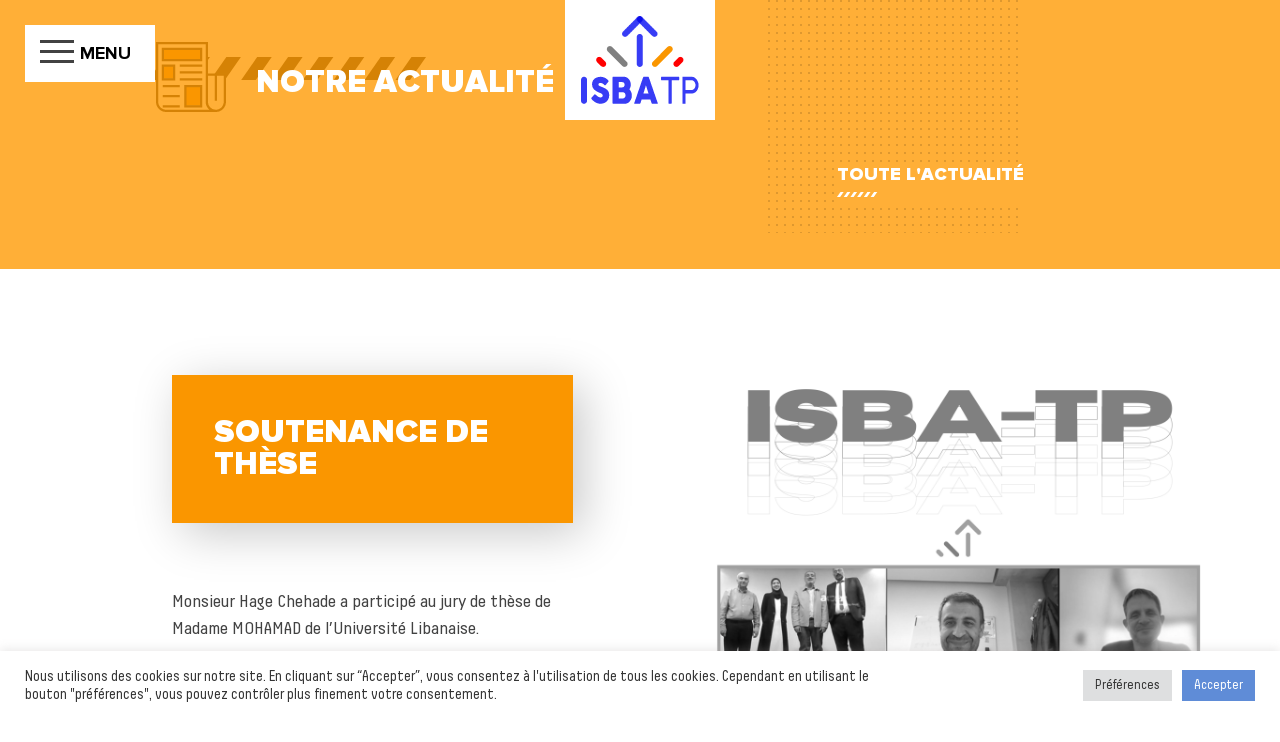

--- FILE ---
content_type: text/html; charset=UTF-8
request_url: https://www.isba.fr/actualites-isba-tp/soutenance-de-these
body_size: 17073
content:
<!DOCTYPE html>
<!--[if lt IE 7]><html class="no-js ie ie6 lt-ie9 lt-ie8 lt-ie7" lang="fr-FR" prefix="og: https://ogp.me/ns#"> <![endif]-->
<!--[if IE 7]><html class="no-js ie ie7 lt-ie9 lt-ie8" lang="fr-FR" prefix="og: https://ogp.me/ns#"> <![endif]-->
<!--[if IE 8]><html class="no-js ie ie8 lt-ie9" lang="fr-FR" prefix="og: https://ogp.me/ns#"> <![endif]-->
<!--[if gt IE 8]><!--><html class="no-js" lang="fr-FR" prefix="og: https://ogp.me/ns#"> <!--<![endif]-->
<html lang="fr-FR" prefix="og: https://ogp.me/ns#">
  
	<head>
  <meta charset="UTF-8" />
  <title>
          Soutenance de thèse - ISBA TP
      </title>
  <meta name="description" content="Institut supérieur du bâtiment et des travaux publics">
  <meta http-equiv="Content-Type" content="text/html; charset=UTF-8" />
  <meta http-equiv="X-UA-Compatible" content="IE=edge">
  <meta name="viewport" content="width=device-width, initial-scale=1">
  <link rel="profile" href="http://gmpg.org/xfn/11">
  <link rel="pingback" href="https://www.isba.fr/xmlrpc.php">
  <link rel="stylesheet" href="https://www.isba.fr/wp-content/themes/Isba/style.css" type="text/css" media="screen" />
  <link rel="shortcut icon" href="https://www.isba.fr/wp-content/themes/Isba/images/favicon.png" type="image/x-icon">
  <link rel="icon" href="https://www.isba.fr/wp-content/themes/Isba//images/favicon.png" type="image/x-icon">
  <meta property="og:title" content="" />
  <meta property="og:description" content="" />
  <meta property="og:type" content="site" />
  <meta property="og:url" content="https://www.isba.fr" />
  
  <link rel="alternate" hreflang="fr" href="https://www.isba.fr/actualites-isba-tp/soutenance-de-these" />
<link rel="alternate" hreflang="x-default" href="https://www.isba.fr/actualites-isba-tp/soutenance-de-these" />

<!-- Optimisation des moteurs de recherche par Rank Math - https://rankmath.com/ -->
<meta name="description" content="II 𝐒𝐨𝐮𝐭𝐞𝐧𝐚𝐧𝐜𝐞 𝐝𝐞 𝐭𝐡𝐞̀𝐬𝐞 🎓 II"/>
<meta name="robots" content="index, follow, max-snippet:-1, max-video-preview:-1, max-image-preview:large"/>
<link rel="canonical" href="https://www.isba.fr/actualites-isba-tp/soutenance-de-these" />
<meta property="og:locale" content="fr_FR" />
<meta property="og:type" content="article" />
<meta property="og:title" content="Soutenance de thèse - ISBA TP" />
<meta property="og:description" content="II 𝐒𝐨𝐮𝐭𝐞𝐧𝐚𝐧𝐜𝐞 𝐝𝐞 𝐭𝐡𝐞̀𝐬𝐞 🎓 II" />
<meta property="og:url" content="https://www.isba.fr/actualites-isba-tp/soutenance-de-these" />
<meta property="og:site_name" content="ISBA TP" />
<meta property="article:section" content="Non classifié(e)" />
<meta property="og:updated_time" content="2023-12-21T16:19:59+01:00" />
<meta property="og:image" content="https://www.isba.fr/wp-content/uploads/2023/12/soutenance-de-these-de-Mlle-Zahraa-MOHAMAD-1.png" />
<meta property="og:image:secure_url" content="https://www.isba.fr/wp-content/uploads/2023/12/soutenance-de-these-de-Mlle-Zahraa-MOHAMAD-1.png" />
<meta property="og:image:width" content="1080" />
<meta property="og:image:height" content="1080" />
<meta property="og:image:alt" content="soutenance de these" />
<meta property="og:image:type" content="image/png" />
<meta property="article:published_time" content="2023-12-19T11:13:29+01:00" />
<meta property="article:modified_time" content="2023-12-21T16:19:59+01:00" />
<meta name="twitter:card" content="summary_large_image" />
<meta name="twitter:title" content="Soutenance de thèse - ISBA TP" />
<meta name="twitter:description" content="II 𝐒𝐨𝐮𝐭𝐞𝐧𝐚𝐧𝐜𝐞 𝐝𝐞 𝐭𝐡𝐞̀𝐬𝐞 🎓 II" />
<meta name="twitter:image" content="https://www.isba.fr/wp-content/uploads/2023/12/soutenance-de-these-de-Mlle-Zahraa-MOHAMAD-1.png" />
<meta name="twitter:label1" content="Écrit par" />
<meta name="twitter:data1" content="Aurelie GIMET" />
<meta name="twitter:label2" content="Temps de lecture" />
<meta name="twitter:data2" content="Moins d’une minute" />
<script type="application/ld+json" class="rank-math-schema">{"@context":"https://schema.org","@graph":[{"@type":["Person","Organization"],"@id":"https://www.isba.fr/#person","name":"ISBA TP"},{"@type":"WebSite","@id":"https://www.isba.fr/#website","url":"https://www.isba.fr","name":"ISBA TP","publisher":{"@id":"https://www.isba.fr/#person"},"inLanguage":"fr-FR"},{"@type":"ImageObject","@id":"https://www.isba.fr/wp-content/uploads/2023/12/soutenance-de-these-de-Mlle-Zahraa-MOHAMAD-1.png","url":"https://www.isba.fr/wp-content/uploads/2023/12/soutenance-de-these-de-Mlle-Zahraa-MOHAMAD-1.png","width":"1080","height":"1080","inLanguage":"fr-FR"},{"@type":"WebPage","@id":"https://www.isba.fr/actualites-isba-tp/soutenance-de-these#webpage","url":"https://www.isba.fr/actualites-isba-tp/soutenance-de-these","name":"Soutenance de th\u00e8se - ISBA TP","datePublished":"2023-12-19T11:13:29+01:00","dateModified":"2023-12-21T16:19:59+01:00","isPartOf":{"@id":"https://www.isba.fr/#website"},"primaryImageOfPage":{"@id":"https://www.isba.fr/wp-content/uploads/2023/12/soutenance-de-these-de-Mlle-Zahraa-MOHAMAD-1.png"},"inLanguage":"fr-FR"},{"@type":"Person","@id":"https://www.isba.fr/author/aurelie-gimetcciamp-com","name":"Aurelie GIMET","url":"https://www.isba.fr/author/aurelie-gimetcciamp-com","image":{"@type":"ImageObject","@id":"https://secure.gravatar.com/avatar/0b086df72cdce80a905c8b8228a9fa753ac75ebb58e8930f54079f9a52986623?s=96&amp;d=mm&amp;r=g","url":"https://secure.gravatar.com/avatar/0b086df72cdce80a905c8b8228a9fa753ac75ebb58e8930f54079f9a52986623?s=96&amp;d=mm&amp;r=g","caption":"Aurelie GIMET","inLanguage":"fr-FR"}},{"@type":"BlogPosting","headline":"Soutenance de th\u00e8se - ISBA TP","keywords":"soutenance de these","datePublished":"2023-12-19T11:13:29+01:00","dateModified":"2023-12-21T16:19:59+01:00","articleSection":"Non classifi\u00e9(e)","author":{"@id":"https://www.isba.fr/author/aurelie-gimetcciamp-com","name":"Aurelie GIMET"},"publisher":{"@id":"https://www.isba.fr/#person"},"description":"II \ud835\udc12\ud835\udc28\ud835\udc2e\ud835\udc2d\ud835\udc1e\ud835\udc27\ud835\udc1a\ud835\udc27\ud835\udc1c\ud835\udc1e \ud835\udc1d\ud835\udc1e \ud835\udc2d\ud835\udc21\ud835\udc1e\u0300\ud835\udc2c\ud835\udc1e \ud83c\udf93 II","name":"Soutenance de th\u00e8se - ISBA TP","@id":"https://www.isba.fr/actualites-isba-tp/soutenance-de-these#richSnippet","isPartOf":{"@id":"https://www.isba.fr/actualites-isba-tp/soutenance-de-these#webpage"},"image":{"@id":"https://www.isba.fr/wp-content/uploads/2023/12/soutenance-de-these-de-Mlle-Zahraa-MOHAMAD-1.png"},"inLanguage":"fr-FR","mainEntityOfPage":{"@id":"https://www.isba.fr/actualites-isba-tp/soutenance-de-these#webpage"}}]}</script>
<!-- /Extension Rank Math WordPress SEO -->

<link rel='dns-prefetch' href='//hcaptcha.com' />
<link rel="alternate" title="oEmbed (JSON)" type="application/json+oembed" href="https://www.isba.fr/wp-json/oembed/1.0/embed?url=https%3A%2F%2Fwww.isba.fr%2Factualites-isba-tp%2Fsoutenance-de-these" />
<link rel="alternate" title="oEmbed (XML)" type="text/xml+oembed" href="https://www.isba.fr/wp-json/oembed/1.0/embed?url=https%3A%2F%2Fwww.isba.fr%2Factualites-isba-tp%2Fsoutenance-de-these&#038;format=xml" />
<style id='wp-img-auto-sizes-contain-inline-css' type='text/css'>
img:is([sizes=auto i],[sizes^="auto," i]){contain-intrinsic-size:3000px 1500px}
/*# sourceURL=wp-img-auto-sizes-contain-inline-css */
</style>
<style id='classic-theme-styles-inline-css' type='text/css'>
/*! This file is auto-generated */
.wp-block-button__link{color:#fff;background-color:#32373c;border-radius:9999px;box-shadow:none;text-decoration:none;padding:calc(.667em + 2px) calc(1.333em + 2px);font-size:1.125em}.wp-block-file__button{background:#32373c;color:#fff;text-decoration:none}
/*# sourceURL=/wp-includes/css/classic-themes.min.css */
</style>
<link rel='stylesheet' id='wpml-blocks-css' href='https://www.isba.fr/wp-content/plugins/sitepress-multilingual-cms/dist/css/blocks/styles.css?ver=4.6.8' type='text/css' media='all' />
<link rel='stylesheet' id='wpml-legacy-horizontal-list-0-css' href='https://www.isba.fr/wp-content/plugins/sitepress-multilingual-cms/templates/language-switchers/legacy-list-horizontal/style.min.css?ver=1' type='text/css' media='all' />
<style id='wpml-legacy-horizontal-list-0-inline-css' type='text/css'>
.wpml-ls-statics-footer a, .wpml-ls-statics-footer .wpml-ls-sub-menu a, .wpml-ls-statics-footer .wpml-ls-sub-menu a:link, .wpml-ls-statics-footer li:not(.wpml-ls-current-language) .wpml-ls-link, .wpml-ls-statics-footer li:not(.wpml-ls-current-language) .wpml-ls-link:link {color:#444444;background-color:#ffffff;}.wpml-ls-statics-footer a, .wpml-ls-statics-footer .wpml-ls-sub-menu a:hover,.wpml-ls-statics-footer .wpml-ls-sub-menu a:focus, .wpml-ls-statics-footer .wpml-ls-sub-menu a:link:hover, .wpml-ls-statics-footer .wpml-ls-sub-menu a:link:focus {color:#000000;background-color:#eeeeee;}.wpml-ls-statics-footer .wpml-ls-current-language > a {color:#444444;background-color:#ffffff;}.wpml-ls-statics-footer .wpml-ls-current-language:hover>a, .wpml-ls-statics-footer .wpml-ls-current-language>a:focus {color:#000000;background-color:#eeeeee;}
/*# sourceURL=wpml-legacy-horizontal-list-0-inline-css */
</style>
<link rel='stylesheet' id='wpml-menu-item-0-css' href='https://www.isba.fr/wp-content/plugins/sitepress-multilingual-cms/templates/language-switchers/menu-item/style.min.css?ver=1' type='text/css' media='all' />
<script type="text/javascript" id="wpml-cookie-js-extra">
/* <![CDATA[ */
var wpml_cookies = {"wp-wpml_current_language":{"value":"fr","expires":1,"path":"/"}};
var wpml_cookies = {"wp-wpml_current_language":{"value":"fr","expires":1,"path":"/"}};
//# sourceURL=wpml-cookie-js-extra
/* ]]> */
</script>
<script type="text/javascript" src="https://www.isba.fr/wp-content/plugins/sitepress-multilingual-cms/res/js/cookies/language-cookie.js?ver=4.6.8" id="wpml-cookie-js" defer="defer" data-wp-strategy="defer"></script>
<link rel="https://api.w.org/" href="https://www.isba.fr/wp-json/" /><link rel="alternate" title="JSON" type="application/json" href="https://www.isba.fr/wp-json/wp/v2/posts/6178" /><link rel="EditURI" type="application/rsd+xml" title="RSD" href="https://www.isba.fr/xmlrpc.php?rsd" />

<link rel='shortlink' href='https://www.isba.fr/?p=6178' />
<meta name="generator" content="WPML ver:4.6.8 stt:1,4;" />
<script type="text/plain" data-cli-class="cli-blocker-script"  data-cli-script-type="analytics" data-cli-block="true"  data-cli-element-position="head" async src="https://www.googletagmanager.com/gtag/js?id=G-YQ9ZFDECJ3"></script>
  <script type="text/plain" data-cli-class="cli-blocker-script"  data-cli-script-type="analytics" data-cli-block="true"  data-cli-element-position="head">
    window.dataLayer = window.dataLayer || [];
    function gtag(){dataLayer.push(arguments);}
    gtag('js', new Date());

    gtag('config', 'G-YQ9ZFDECJ3');
  </script><style>
.h-captcha{position:relative;display:block;margin-bottom:2rem;padding:0;clear:both}.h-captcha[data-size="normal"]{width:302px;height:76px}.h-captcha[data-size="compact"]{width:158px;height:138px}.h-captcha[data-size="invisible"]{display:none}.h-captcha iframe{z-index:1}.h-captcha::before{content:"";display:block;position:absolute;top:0;left:0;background:url(https://www.isba.fr/wp-content/plugins/hcaptcha-for-forms-and-more/assets/images/hcaptcha-div-logo.svg) no-repeat;border:1px solid #fff0;border-radius:4px;box-sizing:border-box}.h-captcha::after{content:"The hCaptcha loading is delayed until user interaction.";font-family:-apple-system,system-ui,BlinkMacSystemFont,"Segoe UI",Roboto,Oxygen,Ubuntu,"Helvetica Neue",Arial,sans-serif;font-size:10px;font-weight:500;position:absolute;top:0;bottom:0;left:0;right:0;box-sizing:border-box;color:#bf1722;opacity:0}.h-captcha:not(:has(iframe))::after{animation:hcap-msg-fade-in .3s ease forwards;animation-delay:2s}.h-captcha:has(iframe)::after{animation:none;opacity:0}@keyframes hcap-msg-fade-in{to{opacity:1}}.h-captcha[data-size="normal"]::before{width:302px;height:76px;background-position:93.8% 28%}.h-captcha[data-size="normal"]::after{width:302px;height:76px;display:flex;flex-wrap:wrap;align-content:center;line-height:normal;padding:0 75px 0 10px}.h-captcha[data-size="compact"]::before{width:158px;height:138px;background-position:49.9% 78.8%}.h-captcha[data-size="compact"]::after{width:158px;height:138px;text-align:center;line-height:normal;padding:24px 10px 10px 10px}.h-captcha[data-theme="light"]::before,body.is-light-theme .h-captcha[data-theme="auto"]::before,.h-captcha[data-theme="auto"]::before{background-color:#fafafa;border:1px solid #e0e0e0}.h-captcha[data-theme="dark"]::before,body.is-dark-theme .h-captcha[data-theme="auto"]::before,html.wp-dark-mode-active .h-captcha[data-theme="auto"]::before,html.drdt-dark-mode .h-captcha[data-theme="auto"]::before{background-image:url(https://www.isba.fr/wp-content/plugins/hcaptcha-for-forms-and-more/assets/images/hcaptcha-div-logo-white.svg);background-repeat:no-repeat;background-color:#333;border:1px solid #f5f5f5}@media (prefers-color-scheme:dark){.h-captcha[data-theme="auto"]::before{background-image:url(https://www.isba.fr/wp-content/plugins/hcaptcha-for-forms-and-more/assets/images/hcaptcha-div-logo-white.svg);background-repeat:no-repeat;background-color:#333;border:1px solid #f5f5f5}}.h-captcha[data-theme="custom"]::before{background-color:initial}.h-captcha[data-size="invisible"]::before,.h-captcha[data-size="invisible"]::after{display:none}.h-captcha iframe{position:relative}div[style*="z-index: 2147483647"] div[style*="border-width: 11px"][style*="position: absolute"][style*="pointer-events: none"]{border-style:none}
</style>
<script>  var _mtm = window._mtm = window._mtm || [];
  _mtm.push({'mtm.startTime': (new Date().getTime()), 'event': 'mtm.Start'});
  (function() {
    var d=document, g=d.createElement('script'), s=d.getElementsByTagName('script')[0];
    g.async=true; g.src='https://cdn.matomo.cloud/cciamp.matomo.cloud/container_bFG4C1Pu.js'; s.parentNode.insertBefore(g,s);
  })();</script><script><!-- Matomo -->
  var _paq = window._paq = window._paq || [];
  /* tracker methods like "setCustomDimension" should be called before "trackPageView" */
  _paq.push(['trackPageView']);
  _paq.push(['enableLinkTracking']);
  (function() {
    var u="https://cciamp.matomo.cloud/";
    _paq.push(['setTrackerUrl', u+'matomo.php']);
    _paq.push(['setSiteId', '12']);
    var d=document, g=d.createElement('script'), s=d.getElementsByTagName('script')[0];
    g.async=true; g.src='https://cdn.matomo.cloud/cciamp.matomo.cloud/matomo.js'; s.parentNode.insertBefore(g,s);
  })();
<!-- End Matomo Code --></script><style>
span[data-name="hcap-cf7"] .h-captcha{margin-bottom:0}span[data-name="hcap-cf7"]~input[type="submit"],span[data-name="hcap-cf7"]~button[type="submit"]{margin-top:2rem}
</style>
<style>
.gform_previous_button+.h-captcha{margin-top:2rem}.gform_footer.before .h-captcha[data-size="normal"]{margin-bottom:3px}.gform_footer.before .h-captcha[data-size="compact"]{margin-bottom:0}.gform_wrapper.gravity-theme .gform_footer,.gform_wrapper.gravity-theme .gform_page_footer{flex-wrap:wrap}.gform_wrapper.gravity-theme .h-captcha,.gform_wrapper.gravity-theme .h-captcha{margin:0;flex-basis:100%}.gform_wrapper.gravity-theme input[type="submit"],.gform_wrapper.gravity-theme input[type="submit"]{align-self:flex-start}.gform_wrapper.gravity-theme .h-captcha~input[type="submit"],.gform_wrapper.gravity-theme .h-captcha~input[type="submit"]{margin:1em 0 0 0!important}
</style>
<style id="uagb-style-conditional-extension">@media (min-width: 1025px){body .uag-hide-desktop.uagb-google-map__wrap,body .uag-hide-desktop{display:none !important}}@media (min-width: 768px) and (max-width: 1024px){body .uag-hide-tab.uagb-google-map__wrap,body .uag-hide-tab{display:none !important}}@media (max-width: 767px){body .uag-hide-mob.uagb-google-map__wrap,body .uag-hide-mob{display:none !important}}</style><style id="uagb-style-frontend-6178">.uag-blocks-common-selector{z-index:var(--z-index-desktop) !important}@media (max-width: 976px){.uag-blocks-common-selector{z-index:var(--z-index-tablet) !important}}@media (max-width: 767px){.uag-blocks-common-selector{z-index:var(--z-index-mobile) !important}}
</style><link rel="icon" href="https://www.isba.fr/wp-content/uploads/2024/11/cropped-favicon-isba-32x32.png" sizes="32x32" />
<link rel="icon" href="https://www.isba.fr/wp-content/uploads/2024/11/cropped-favicon-isba-192x192.png" sizes="192x192" />
<link rel="apple-touch-icon" href="https://www.isba.fr/wp-content/uploads/2024/11/cropped-favicon-isba-180x180.png" />
<meta name="msapplication-TileImage" content="https://www.isba.fr/wp-content/uploads/2024/11/cropped-favicon-isba-270x270.png" />
		<style type="text/css" id="wp-custom-css">
			.wpml-ls-flag {margin-left: 20px;} .wpml-ls-native { color: initial; }

.gform_required_legend {
	font-size: 14px;
}

.links {
    display: flex; /* Utilisation de Flexbox pour gérer l'alignement */
    gap: 15px; /* Espacement entre les éléments */
    justify-content: center; /* Centrage horizontal (si nécessaire) */
    align-items: center; /* Centrage vertical */
	margin-left: 10px; 
}

.links a {
    display: inline-block; /* S'assurer que chaque icône est traité comme un bloc individuel */
    text-decoration: none; /* Supprimer tout soulignement ou style par défaut */
}

.links img {
    width: 24px; /* Ajustez la taille des icônes selon vos besoins */
    height: auto; /* Maintient les proportions de l'image */
}

.btn-candidater {
    display: inline-block;
    padding: 15px 30px;
    background-color: #0033CC; /* Bleu de la charte */
    color: #FFFFFF; /* Texte blanc */
    font-size: 16px;
    font-weight: bold;
    text-align: center;
    text-decoration: none;
    border-radius: 8px; /* Coins arrondis */
    box-shadow: 0px 4px 6px rgba(0, 0, 0, 0.1); /* Ombre discrète */
    transition: all 0.3s ease-in-out; /* Animation hover */
}

.btn-candidater:hover {
    background-color: #FF9900; /* Passe à l'orange au survol */
    color: #FFFFFF; /* Texte reste blanc */
    transform: translateY(-2px); /* Légère élévation au survol */
    box-shadow: 0px 6px 10px rgba(0, 0, 0, 0.15); /* Augmentation de l'ombre */
}

.btn-candidater:active {
    transform: translateY(0); /* Effet de clic */
    box-shadow: 0px 4px 6px rgba(0, 0, 0, 0.1); /* Retour à l'état initial */
}

.social-link {
    display: flex;
    align-items: center; /* Centre verticalement */
    justify-content: center; /* Centre horizontalement */
    width: 17px; /* Diamètre du cercle */
    height: 16px;
    border-radius: 50%; /* Cercle parfait */
    background-color: #0033CC; /* Fond bleu de votre charte */
}

.icon .inner_icon {
    width: 17px; /* Forcer la largeur à 17px */
    height: 16px; /* Forcer la hauteur à 16px */
    fill: #383df5;
}

.stk-346fc19-inner-blocks {
    margin: 0 auto;
    max-width: 1200px;
}



		</style>
		
  <script type='text/javascript' id='cookie-law-info-js-extra'>
  /* <![CDATA[ */
  var Cli_Data = {"nn_cookie_ids":["_ga","_ga_YQ9ZFDECJ3"],"cookielist":[],"non_necessary_cookies":{"analytics":["_ga","_ga_YQ9ZFDECJ3"]},"ccpaEnabled":"","ccpaRegionBased":"","ccpaBarEnabled":"","strictlyEnabled":["necessary","obligatoire"],"ccpaType":"gdpr","js_blocking":"1","custom_integration":"","triggerDomRefresh":"","secure_cookies":""};
  var cli_cookiebar_settings = {"animate_speed_hide":"500","animate_speed_show":"500","background":"#FFF","border":"##FFF","border_on":"","button_1_button_colour":"#5F8CD7","button_1_button_hover":"#386BBA","button_1_link_colour":"#fff","button_1_as_button":"1","button_1_new_win":"","button_2_button_colour":"#333","button_2_button_hover":"#292929","button_2_link_colour":"#444","button_2_as_button":"","button_2_hidebar":"","button_3_button_colour":"#dedfe0","button_3_button_hover":"#b2b2b3","button_3_link_colour":"#333333","button_3_as_button":"1","button_3_new_win":"","button_4_button_colour":"#dedfe0","button_4_button_hover":"#b2b2b3","button_4_link_colour":"#333333","button_4_as_button":"1","button_7_button_colour":"#5F8CD7","button_7_button_hover":"#386BBA","button_7_link_colour":"#fff","button_7_as_button":"1","button_7_new_win":"","font_family":"inherit","header_fix":"","notify_animate_hide":"1","notify_animate_show":"","notify_div_id":"#cookie-law-info-bar","notify_position_horizontal":"right","notify_position_vertical":"bottom","scroll_close":"","scroll_close_reload":"","accept_close_reload":"","reject_close_reload":"","showagain_tab":"","showagain_background":"#fff","showagain_border":"#000","showagain_div_id":"#cookie-law-info-again","showagain_x_position":"100px","text":"#333333","show_once_yn":"","show_once":"10000","logging_on":"","as_popup":"","popup_overlay":"1","bar_heading_text":"","cookie_bar_as":"banner","popup_showagain_position":"bottom-right","widget_position":"left"};
  var log_object = {"ajax_url":"http:\/\/isba.test\/wp-admin\/admin-ajax.php"};
  /* ]]> */
  </script>

  <!--
              __                                 
             /\ \                   __           
       ___   \_\ \     __   __  __ /\_\     __   
     / __`\  /'_` \  /'__`\/\ \/\ \\/\ \  /'__`\
    /\ \L\ \/\ \L\ \/\  __/\ \ \_/ |\ \ \/\  __/
    \ \____/\ \___,_\ \____\\ \___/  \ \_\ \____\
     \/___/  \/__,_ /\/____/ \/__/    \/_/\/____/

  odevie.org
  Web agency
  
  -->
<style id='wp-block-paragraph-inline-css' type='text/css'>
.is-small-text{font-size:.875em}.is-regular-text{font-size:1em}.is-large-text{font-size:2.25em}.is-larger-text{font-size:3em}.has-drop-cap:not(:focus):first-letter{float:left;font-size:8.4em;font-style:normal;font-weight:100;line-height:.68;margin:.05em .1em 0 0;text-transform:uppercase}body.rtl .has-drop-cap:not(:focus):first-letter{float:none;margin-left:.1em}p.has-drop-cap.has-background{overflow:hidden}:root :where(p.has-background){padding:1.25em 2.375em}:where(p.has-text-color:not(.has-link-color)) a{color:inherit}p.has-text-align-left[style*="writing-mode:vertical-lr"],p.has-text-align-right[style*="writing-mode:vertical-rl"]{rotate:180deg}
/*# sourceURL=https://www.isba.fr/wp-includes/blocks/paragraph/style.min.css */
</style>
<style id='global-styles-inline-css' type='text/css'>
:root{--wp--preset--aspect-ratio--square: 1;--wp--preset--aspect-ratio--4-3: 4/3;--wp--preset--aspect-ratio--3-4: 3/4;--wp--preset--aspect-ratio--3-2: 3/2;--wp--preset--aspect-ratio--2-3: 2/3;--wp--preset--aspect-ratio--16-9: 16/9;--wp--preset--aspect-ratio--9-16: 9/16;--wp--preset--color--black: #000000;--wp--preset--color--cyan-bluish-gray: #abb8c3;--wp--preset--color--white: #ffffff;--wp--preset--color--pale-pink: #f78da7;--wp--preset--color--vivid-red: #cf2e2e;--wp--preset--color--luminous-vivid-orange: #ff6900;--wp--preset--color--luminous-vivid-amber: #fcb900;--wp--preset--color--light-green-cyan: #7bdcb5;--wp--preset--color--vivid-green-cyan: #00d084;--wp--preset--color--pale-cyan-blue: #8ed1fc;--wp--preset--color--vivid-cyan-blue: #0693e3;--wp--preset--color--vivid-purple: #9b51e0;--wp--preset--gradient--vivid-cyan-blue-to-vivid-purple: linear-gradient(135deg,rgb(6,147,227) 0%,rgb(155,81,224) 100%);--wp--preset--gradient--light-green-cyan-to-vivid-green-cyan: linear-gradient(135deg,rgb(122,220,180) 0%,rgb(0,208,130) 100%);--wp--preset--gradient--luminous-vivid-amber-to-luminous-vivid-orange: linear-gradient(135deg,rgb(252,185,0) 0%,rgb(255,105,0) 100%);--wp--preset--gradient--luminous-vivid-orange-to-vivid-red: linear-gradient(135deg,rgb(255,105,0) 0%,rgb(207,46,46) 100%);--wp--preset--gradient--very-light-gray-to-cyan-bluish-gray: linear-gradient(135deg,rgb(238,238,238) 0%,rgb(169,184,195) 100%);--wp--preset--gradient--cool-to-warm-spectrum: linear-gradient(135deg,rgb(74,234,220) 0%,rgb(151,120,209) 20%,rgb(207,42,186) 40%,rgb(238,44,130) 60%,rgb(251,105,98) 80%,rgb(254,248,76) 100%);--wp--preset--gradient--blush-light-purple: linear-gradient(135deg,rgb(255,206,236) 0%,rgb(152,150,240) 100%);--wp--preset--gradient--blush-bordeaux: linear-gradient(135deg,rgb(254,205,165) 0%,rgb(254,45,45) 50%,rgb(107,0,62) 100%);--wp--preset--gradient--luminous-dusk: linear-gradient(135deg,rgb(255,203,112) 0%,rgb(199,81,192) 50%,rgb(65,88,208) 100%);--wp--preset--gradient--pale-ocean: linear-gradient(135deg,rgb(255,245,203) 0%,rgb(182,227,212) 50%,rgb(51,167,181) 100%);--wp--preset--gradient--electric-grass: linear-gradient(135deg,rgb(202,248,128) 0%,rgb(113,206,126) 100%);--wp--preset--gradient--midnight: linear-gradient(135deg,rgb(2,3,129) 0%,rgb(40,116,252) 100%);--wp--preset--font-size--small: 13px;--wp--preset--font-size--medium: 20px;--wp--preset--font-size--large: 36px;--wp--preset--font-size--x-large: 42px;--wp--preset--spacing--20: 0.44rem;--wp--preset--spacing--30: 0.67rem;--wp--preset--spacing--40: 1rem;--wp--preset--spacing--50: 1.5rem;--wp--preset--spacing--60: 2.25rem;--wp--preset--spacing--70: 3.38rem;--wp--preset--spacing--80: 5.06rem;--wp--preset--shadow--natural: 6px 6px 9px rgba(0, 0, 0, 0.2);--wp--preset--shadow--deep: 12px 12px 50px rgba(0, 0, 0, 0.4);--wp--preset--shadow--sharp: 6px 6px 0px rgba(0, 0, 0, 0.2);--wp--preset--shadow--outlined: 6px 6px 0px -3px rgb(255, 255, 255), 6px 6px rgb(0, 0, 0);--wp--preset--shadow--crisp: 6px 6px 0px rgb(0, 0, 0);}:where(.is-layout-flex){gap: 0.5em;}:where(.is-layout-grid){gap: 0.5em;}body .is-layout-flex{display: flex;}.is-layout-flex{flex-wrap: wrap;align-items: center;}.is-layout-flex > :is(*, div){margin: 0;}body .is-layout-grid{display: grid;}.is-layout-grid > :is(*, div){margin: 0;}:where(.wp-block-columns.is-layout-flex){gap: 2em;}:where(.wp-block-columns.is-layout-grid){gap: 2em;}:where(.wp-block-post-template.is-layout-flex){gap: 1.25em;}:where(.wp-block-post-template.is-layout-grid){gap: 1.25em;}.has-black-color{color: var(--wp--preset--color--black) !important;}.has-cyan-bluish-gray-color{color: var(--wp--preset--color--cyan-bluish-gray) !important;}.has-white-color{color: var(--wp--preset--color--white) !important;}.has-pale-pink-color{color: var(--wp--preset--color--pale-pink) !important;}.has-vivid-red-color{color: var(--wp--preset--color--vivid-red) !important;}.has-luminous-vivid-orange-color{color: var(--wp--preset--color--luminous-vivid-orange) !important;}.has-luminous-vivid-amber-color{color: var(--wp--preset--color--luminous-vivid-amber) !important;}.has-light-green-cyan-color{color: var(--wp--preset--color--light-green-cyan) !important;}.has-vivid-green-cyan-color{color: var(--wp--preset--color--vivid-green-cyan) !important;}.has-pale-cyan-blue-color{color: var(--wp--preset--color--pale-cyan-blue) !important;}.has-vivid-cyan-blue-color{color: var(--wp--preset--color--vivid-cyan-blue) !important;}.has-vivid-purple-color{color: var(--wp--preset--color--vivid-purple) !important;}.has-black-background-color{background-color: var(--wp--preset--color--black) !important;}.has-cyan-bluish-gray-background-color{background-color: var(--wp--preset--color--cyan-bluish-gray) !important;}.has-white-background-color{background-color: var(--wp--preset--color--white) !important;}.has-pale-pink-background-color{background-color: var(--wp--preset--color--pale-pink) !important;}.has-vivid-red-background-color{background-color: var(--wp--preset--color--vivid-red) !important;}.has-luminous-vivid-orange-background-color{background-color: var(--wp--preset--color--luminous-vivid-orange) !important;}.has-luminous-vivid-amber-background-color{background-color: var(--wp--preset--color--luminous-vivid-amber) !important;}.has-light-green-cyan-background-color{background-color: var(--wp--preset--color--light-green-cyan) !important;}.has-vivid-green-cyan-background-color{background-color: var(--wp--preset--color--vivid-green-cyan) !important;}.has-pale-cyan-blue-background-color{background-color: var(--wp--preset--color--pale-cyan-blue) !important;}.has-vivid-cyan-blue-background-color{background-color: var(--wp--preset--color--vivid-cyan-blue) !important;}.has-vivid-purple-background-color{background-color: var(--wp--preset--color--vivid-purple) !important;}.has-black-border-color{border-color: var(--wp--preset--color--black) !important;}.has-cyan-bluish-gray-border-color{border-color: var(--wp--preset--color--cyan-bluish-gray) !important;}.has-white-border-color{border-color: var(--wp--preset--color--white) !important;}.has-pale-pink-border-color{border-color: var(--wp--preset--color--pale-pink) !important;}.has-vivid-red-border-color{border-color: var(--wp--preset--color--vivid-red) !important;}.has-luminous-vivid-orange-border-color{border-color: var(--wp--preset--color--luminous-vivid-orange) !important;}.has-luminous-vivid-amber-border-color{border-color: var(--wp--preset--color--luminous-vivid-amber) !important;}.has-light-green-cyan-border-color{border-color: var(--wp--preset--color--light-green-cyan) !important;}.has-vivid-green-cyan-border-color{border-color: var(--wp--preset--color--vivid-green-cyan) !important;}.has-pale-cyan-blue-border-color{border-color: var(--wp--preset--color--pale-cyan-blue) !important;}.has-vivid-cyan-blue-border-color{border-color: var(--wp--preset--color--vivid-cyan-blue) !important;}.has-vivid-purple-border-color{border-color: var(--wp--preset--color--vivid-purple) !important;}.has-vivid-cyan-blue-to-vivid-purple-gradient-background{background: var(--wp--preset--gradient--vivid-cyan-blue-to-vivid-purple) !important;}.has-light-green-cyan-to-vivid-green-cyan-gradient-background{background: var(--wp--preset--gradient--light-green-cyan-to-vivid-green-cyan) !important;}.has-luminous-vivid-amber-to-luminous-vivid-orange-gradient-background{background: var(--wp--preset--gradient--luminous-vivid-amber-to-luminous-vivid-orange) !important;}.has-luminous-vivid-orange-to-vivid-red-gradient-background{background: var(--wp--preset--gradient--luminous-vivid-orange-to-vivid-red) !important;}.has-very-light-gray-to-cyan-bluish-gray-gradient-background{background: var(--wp--preset--gradient--very-light-gray-to-cyan-bluish-gray) !important;}.has-cool-to-warm-spectrum-gradient-background{background: var(--wp--preset--gradient--cool-to-warm-spectrum) !important;}.has-blush-light-purple-gradient-background{background: var(--wp--preset--gradient--blush-light-purple) !important;}.has-blush-bordeaux-gradient-background{background: var(--wp--preset--gradient--blush-bordeaux) !important;}.has-luminous-dusk-gradient-background{background: var(--wp--preset--gradient--luminous-dusk) !important;}.has-pale-ocean-gradient-background{background: var(--wp--preset--gradient--pale-ocean) !important;}.has-electric-grass-gradient-background{background: var(--wp--preset--gradient--electric-grass) !important;}.has-midnight-gradient-background{background: var(--wp--preset--gradient--midnight) !important;}.has-small-font-size{font-size: var(--wp--preset--font-size--small) !important;}.has-medium-font-size{font-size: var(--wp--preset--font-size--medium) !important;}.has-large-font-size{font-size: var(--wp--preset--font-size--large) !important;}.has-x-large-font-size{font-size: var(--wp--preset--font-size--x-large) !important;}
/*# sourceURL=global-styles-inline-css */
</style>
</head>	

  <body class="wp-singular post-template-default single single-post postid-6178 single-format-standard wp-theme-Isba" data-template="base.twig">
    <header>
  <div class="menu_burger">
    <a href="javascript:void(0)" id="menu_opener" class="main_menu_opener menu_control">
      <span></span>
      <div>Menu</div>
    </a>
    <div class="menu_burger_contaner">
      <ul class="principal_burger_menu">
            <li>
        <a href="https://www.isba.fr/" class="menu-item menu-item-type-post_type menu-item-object-page menu-item-home menu-item-1941 menu-item-has-children menu_link">Retour à l'accueil</a>
                <ul class="second_burger_menu">
                    <li><a href=https://www.isba.fr/ class="menu-item menu-item-type-post_type menu-item-object-page menu-item-home menu-item-9127">Accueil</a></li>
                  </ul>
              </li>
            <li>
        <a href="/actualites-isba-tp" class="menu-item menu-item-type-custom menu-item-object-custom menu-item-6695 menu-item-has-children menu_link">Actualités</a>
                <ul class="second_burger_menu">
                    <li><a href=https://www.isba.fr/actualites-isba-tp class="menu-item menu-item-type-post_type menu-item-object-page current_page_parent menu-item-9128">Découvrez toutes nos actualités</a></li>
                  </ul>
              </li>
            <li>
        <a href="https://www.isba.fr/formations-specialisation-isba-tp" class="menu-item menu-item-type-post_type menu-item-object-page menu-item-194 menu-item-has-children menu_link">Formations</a>
                <ul class="second_burger_menu">
                    <li><a href=https://www.isba.fr/formations-specialisation-isba-tp/bac4-5-expert-en-digitalisation-et-exploitation-des-batiments-en-alternance class="menu-item menu-item-type-post_type menu-item-object-page menu-item-9076">Bac+4/5 : Expert en digitalisation et exploitation des bâtiments en alternance ou initial</a></li>
                    <li><a href=https://www.isba.fr/formations-specialisation-isba-tp/formation-ouvrage-art class="menu-item menu-item-type-post_type menu-item-object-page menu-item-203">Bac+6 : Ingénieur BTP option ouvrages d’art</a></li>
                    <li><a href=https://www.isba.fr/formations-specialisation-isba-tp/batiment-intelligents-ecoconnectes class="menu-item menu-item-type-post_type menu-item-object-page menu-item-9077">Bac+6 : Ingénieur BTP option bâtiments intelligents éco-connectés</a></li>
                    <li><a href=https://www.isba.fr/formations-specialisation-isba-tp/formation-infrastructures-geotechnique class="menu-item menu-item-type-post_type menu-item-object-page menu-item-202">Bac+6 : Ingénieur BTP option infrastructure et géotechnique</a></li>
                    <li><a href=https://www.isba.fr/formations-specialisation-isba-tp/formation-genie-parasismique class="menu-item menu-item-type-post_type menu-item-object-page menu-item-201">Bac+6 : Ingénieur BTP option génie parasismique et nucléaire</a></li>
                    <li><a href=https://www.isba.fr/formations-specialisation-isba-tp/debouches-btp class="menu-item menu-item-type-post_type menu-item-object-page menu-item-195">Débouchés après la formation</a></li>
                    <li><a href=https://www.isba.fr/formations-specialisation-isba-tp/les-stages class="menu-item menu-item-type-post_type menu-item-object-page menu-item-197">Les Stages</a></li>
                    <li><a href=https://www.isba.fr/admission/vae-btp-marseille class="menu-item menu-item-type-post_type menu-item-object-page menu-item-1379">La VAE</a></li>
                    <li><a href=https://www.isba.fr/formations-specialisation-isba-tp/formation-continue-btp-marseille class="menu-item menu-item-type-post_type menu-item-object-page menu-item-199">Formation continue à l’isba tp</a></li>
                  </ul>
              </li>
            <li>
        <a href="https://www.isba.fr/ecole-isba-tp" class="menu-item menu-item-type-post_type menu-item-object-page menu-item-287 menu-item-has-children menu_link">L’école</a>
                <ul class="second_burger_menu">
                    <li><a href=https://www.isba.fr/ecole-isba-tp/ecole-ingenieurs-isba-tp class="menu-item menu-item-type-post_type menu-item-object-page menu-item-1765">Présentation de l’ISBA TP</a></li>
                    <li><a href=https://www.isba.fr/ecole-isba-tp/les-cours class="menu-item menu-item-type-post_type menu-item-object-page menu-item-1076">Les cours</a></li>
                    <li><a href=https://www.isba.fr/ecole-isba-tp/secteur-btp-ouvrage-art class="menu-item menu-item-type-post_type menu-item-object-page menu-item-277">Le secteur du bâtiment</a></li>
                    <li><a href=https://www.isba.fr/ecole-isba-tp/nos-taux-a-lisba-tp class="menu-item menu-item-type-post_type menu-item-object-page menu-item-9078">Nos taux à l’ISBA TP</a></li>
                    <li><a href=https://www.isba.fr/ecole-isba-tp/nos-partenaires class="menu-item menu-item-type-post_type menu-item-object-page menu-item-9079">Nos partenaires</a></li>
                  </ul>
              </li>
            <li>
        <a href="https://www.isba.fr/admission" class="menu-item menu-item-type-post_type menu-item-object-page menu-item-253 menu-item-has-children menu_link">Inscriptions - Admissions</a>
                <ul class="second_burger_menu">
                    <li><a href=https://www.isba.fr/admission/integrez-nos-formations-dexcellence/admission-a-bac-3-integrer-notre-formation-bac4-5 class="menu-item menu-item-type-post_type menu-item-object-page menu-item-9081">Admission à bac +3/4 : Intégrer notre formation bac+4-5</a></li>
                    <li><a href=https://www.isba.fr/admission/integrez-nos-formations-dexcellence/integrer-notre-formation-de-specialisation class="menu-item menu-item-type-post_type menu-item-object-page menu-item-9082">Admission à bac +5 : Intégrer notre formation de spécialisation</a></li>
                  </ul>
              </li>
            <li>
        <a href="https://www.isba.fr/accueil/entreprises" class="menu-item menu-item-type-post_type menu-item-object-page menu-item-258 menu-item-has-children menu_link">Entreprises</a>
                <ul class="second_burger_menu">
                    <li><a href=https://www.isba.fr/accueil/entreprises/recherche class="menu-item menu-item-type-post_type menu-item-object-page menu-item-9083">Recherche</a></li>
                    <li><a href=https://www.isba.fr/accueil/entreprises/recrutez-nos-diplomes class="menu-item menu-item-type-post_type menu-item-object-page menu-item-262">Recrutez nos diplômés</a></li>
                    <li><a href=https://www.isba.fr/accueil/entreprises/services-aux-entreprises-btp class="menu-item menu-item-type-post_type menu-item-object-page menu-item-1204">Services aux entreprises</a></li>
                    <li><a href=https://www.isba.fr/accueil/entreprises/taxe-apprentissage class="menu-item menu-item-type-post_type menu-item-object-page menu-item-263">Taxe d’apprentissage</a></li>
                  </ul>
              </li>
            <li>
        <a href="https://www.isba.fr/vie-etudiante" class="menu-item menu-item-type-post_type menu-item-object-page menu-item-281 menu-item-has-children menu_link">Vie étudiante</a>
                <ul class="second_burger_menu">
                    <li><a href=https://www.isba.fr/vie-etudiante/campus-inclusif class="menu-item menu-item-type-post_type menu-item-object-page menu-item-9133">Campus inclusif</a></li>
                    <li><a href=https://www.isba.fr/vie-etudiante/etudiant-isba-tp class="menu-item menu-item-type-post_type menu-item-object-page menu-item-1241">Être étudiant à l’ISBA TP</a></li>
                    <li><a href=https://www.isba.fr/vie-etudiante/bureau-des-etudiants class="menu-item menu-item-type-post_type menu-item-object-page menu-item-1411">Notre BDE</a></li>
                    <li><a href=https://www.isba.fr/vie-etudiante/alumni-temoignages class="menu-item menu-item-type-post_type menu-item-object-page menu-item-1426">Notre réseau d’Alumni & Témoignages</a></li>
                    <li><a href=https://www.isba.fr/vie-etudiante/logement-etudiant-marseille class="menu-item menu-item-type-post_type menu-item-object-page menu-item-1412">Une vie d’école dans un cadre exceptionnel</a></li>
                    <li><a href=https://www.isba.fr/vie-etudiante/logement-et-transport class="menu-item menu-item-type-post_type menu-item-object-page menu-item-9084">Logement et transports</a></li>
                  </ul>
              </li>
            <li>
        <a href="https://www.isba.fr/admission/faq-isba-tp" class="menu-item menu-item-type-post_type menu-item-object-page menu-item-9085 menu-item-has-children menu_link">Une question ?</a>
                <ul class="second_burger_menu">
                    <li><a href=https://www.isba.fr/admission/faq-isba-tp class="menu-item menu-item-type-post_type menu-item-object-page menu-item-9087">FAQ</a></li>
                    <li><a href=https://www.isba.fr/ecole-isba-tp/contact-institut-superieur-btp class="menu-item menu-item-type-post_type menu-item-object-page menu-item-9086">Contacte-nous</a></li>
                  </ul>
              </li>
            </ul>
    </div>
  </div>

  <div class="logo">
    <a href="/"><img src="https://www.isba.fr/wp-content/themes/Isba/images/logo.svg"></a>
  </div>

  <div class="right_link">
      </div>
</header>    <svg class="not_showing" xmlns="http://www.w3.org/2000/svg">
  <symbol id="work_before"  width="118" height="42" viewBox="0 0 118 42">
    <rect width="14.7554" height="45.0398" transform="matrix(1 0 -0.361145 0.93251 48.2656 0)" />
    <rect width="14.7554" height="45.0398" transform="matrix(1 0 -0.361145 0.93251 79.7051 0)" />
    <rect width="14.7554" height="45.0398" transform="matrix(1 0 -0.361145 0.93251 17.2637 0)" />
    <path d="M108.878 0L118 0V42H94.2109L108.878 0Z"  />
  </symbol>

  <symbol id="work_after" width="25" height="42" viewBox="0 0 25 42">
    <path d="M0 0H25L8.90028 42H0.000975204L0 0Z" />
  </symbol>

  <symbol id="big_work" width="370" height="23" viewBox="0 0 370 23">
    <path d="M139.424 0H153.942L137.938 23H123.42L139.424 0Z"/>
    <path d="M16.0045 0H30.5227L14.5183 23H0L16.0045 0Z"/>
    <path d="M262.84 0H277.358L261.354 23H246.835L262.84 0Z"/>
    <path d="M77.7139 0H92.2321L76.2277 23H61.7094L77.7139 0Z"/>
    <path d="M170.358 0H184.876L168.872 23H154.353L170.358 0Z"/>
    <path d="M46.9383 0H61.4565L45.4521 23H30.9338L46.9383 0Z"/>
    <path d="M293.774 0H308.292L292.287 23H277.769L293.774 0Z"/>
    <path d="M108.648 0H123.166L107.161 23H92.6432L108.648 0Z"/>
    <path d="M201.212 0H215.73L199.726 23H185.207L201.212 0Z"/>
    <path d="M324.628 0H339.146L323.142 23H308.623L324.628 0Z"/>
    <path d="M232.066 0H246.584L230.58 23H216.061L232.066 0Z"/>
    <path d="M355.482 0H370L353.996 23H339.477L355.482 0Z"/>
  </symbol>

  <symbol id="facebook" width="10" height="19" viewBox="0 0 10 19">
    <path d="M9.53308 0.132405C9.23517 0.0882701 8.20904 0 7.0174 0C4.5238 0 2.81358 1.52264 2.81358 4.31416V6.7195H0V9.98546H2.81358V18.36H6.18988V9.98546H8.99243L9.42274 6.7195H6.18988V4.63414C6.18988 3.69627 6.44365 3.04529 7.80079 3.04529H9.53308V0.132405Z"/>
  </symbol>
  <symbol id="linked_in" svg width="17" height="16" viewBox="0 0 17 16">
    <path d="M3.70033 5.34092H0.201451V15.8482H3.70033V5.34092ZM3.92299 2.09651C3.91239 1.06805 3.1702 0.283447 1.9721 0.283447C0.784598 0.283447 0 1.06805 0 2.09651C0 3.10376 0.75279 3.90956 1.92969 3.90956H1.95089C3.1702 3.90956 3.93359 3.10376 3.92299 2.09651ZM16.2857 9.82586C16.2857 6.60264 14.5681 5.09706 12.2673 5.09706C10.38 5.09706 9.55301 6.14673 9.0971 6.86771H9.1183V5.34092H5.63002C5.63002 5.34092 5.67243 6.32697 5.63002 15.8482H9.1183V9.9849C9.1183 9.66682 9.15011 9.35934 9.23493 9.12608C9.4894 8.50052 10.0619 7.85376 11.0268 7.85376C12.2885 7.85376 12.7974 8.8186 12.7974 10.2288V15.8482H16.2857V9.82586Z"/>
  </symbol>
  <symbol id="twitter" width="19" height="15" viewBox="0 0 19 15">
    <path d="M18.0795 2.41078C17.4322 2.6898 16.7291 2.8907 16.0036 2.96882C16.7514 2.52239 17.3206 1.81927 17.5884 0.982213C16.8965 1.39516 16.1152 1.6965 15.3005 1.85275C14.642 1.14962 13.7045 0.714355 12.6666 0.714355C10.6688 0.714355 9.06166 2.33266 9.06166 4.31927C9.06166 4.59828 9.09514 4.8773 9.15095 5.14516C6.15988 4.98891 3.49247 3.56034 1.71791 1.37284C1.40541 1.90855 1.22684 2.52239 1.22684 3.19203C1.22684 4.44203 1.863 5.54694 2.83398 6.19427C2.24247 6.17194 1.68443 6.00453 1.20452 5.73668C1.20452 5.74784 1.20452 5.77016 1.20452 5.78132C1.20452 7.53355 2.44336 8.98444 4.09515 9.31927C3.79381 9.39739 3.47015 9.44203 3.14648 9.44203C2.91211 9.44203 2.6889 9.41971 2.46568 9.38623C2.92327 10.8148 4.2514 11.8527 5.83622 11.8862C4.59738 12.8572 3.04604 13.4264 1.36077 13.4264C1.05943 13.4264 0.780413 13.4152 0.490234 13.3818C2.08622 14.4086 3.98354 15.0001 6.02595 15.0001C12.6554 15.0001 16.2826 9.509 16.2826 4.74337C16.2826 4.58712 16.2826 4.43087 16.2715 4.27462C16.9746 3.76123 17.5884 3.12507 18.0795 2.41078Z"/>
  </symbol>
<symbol id="instagram-icon" viewBox="0 0 17 16" xmlns="http://www.w3.org/2000/svg">
  <path d="M8.5 1.333c2.267 0 2.533.008 3.429.05.879.041 1.481.182 1.905.383.482.229.831.534 1.201 1.03.37.496.572.98.706 1.896.042.884.05 1.163.05 3.434s-.008 2.55-.05 3.434c-.134.915-.336 1.4-.706 1.896-.37.496-.719.8-1.201 1.03-.424.201-1.026.342-1.905.383-.896.042-1.162.05-3.429.05s-2.533-.008-3.429-.05c-.879-.041-1.481-.182-1.905-.383-.482-.229-.831-.534-1.201-1.03-.37-.496-.572-.98-.706-1.896C1.341 10.55 1.333 10.267 1.333 8s.008-2.55.05-3.434c.134-.915.336-1.4.706-1.896.37-.496.719-.8 1.201-1.03.424-.201 1.026-.342 1.905-.383C5.967 1.341 6.233 1.333 8.5 1.333m0-1.333C6.233 0 5.917.01 4.815.059c-1.076.052-1.93.225-2.587.587-.658.362-1.211.86-1.747 1.662-.537.801-.787 1.592-.891 2.691-.048 1.089-.06 1.38-.06 3.001 0 1.622.012 1.912.06 3.001.104 1.1.354 1.891.891 2.692.536.801 1.089 1.3 1.747 1.662.658.362 1.511.535 2.587.587 1.102.048 1.418.058 3.686.058s2.585-.01 3.687-.058c1.076-.052 1.93-.225 2.587-.587.658-.362 1.211-.861 1.747-1.662.537-.801.787-1.592.891-2.692.048-1.089.06-1.379.06-3.001 0-1.622-.012-1.912-.06-3.001-.104-1.099-.354-1.89-.891-2.691-.536-.802-1.089-1.3-1.747-1.662-.658-.362-1.511-.535-2.587-.587C10.917.01 10.601 0 8.5 0zM8.5 4.667a3.833 3.833 0 1 0 0 7.666 3.833 3.833 0 0 0 0-7.666zm0 6.333a2.5 2.5 0 1 1 0-5 2.5 2.5 0 0 1 0 5zm4.042-6.938a.917.917 0 1 1 1.833 0 .917.917 0 0 1-1.833 0z"/>
</symbol>
  <symbol id="small_work" width="41" height="5" fill="none"><path d="M30.347 0h3.16l-3.484 5h-3.16l3.484-5zM3.483 0h3.16L3.16 5H0l3.483-5zM16.915 0h3.16l-3.483 5h-3.16l3.483-5zM37.08 0h3.16l-3.484 5h-3.16l3.484-5zM10.216 0h3.16L9.893 5h-3.16l3.483-5zM23.648 0h3.16l-3.484 5h-3.16l3.484-5z"     fill="#fff" /></symbol>
</svg>    <main role="main">
	  <section class="three_news single_bloc_padding news_page">
    <div class="ribbons_header with_light_yellow_bg with_dots">
  <div class="header_with_icon with_works">
    <h2>Notre actualité</h2>
    <div class="works">
      <svg class="icon">
        <use class="inner_icon" xlink:href="#big_work"></use>
      </svg>
    </div>
    <div class="side_icon">
      <img src="https://www.isba.fr/wp-content/themes/Isba/images/news.svg"/>
    </div>
  </div>
    <div class="header_button">
    <a href="https://www.isba.fr/actualites-isba-tp">Toute l'actualité</a>
    <div class="bottom_work">
      <svg class="icon">
        <use class="inner_icon" xlink:href="#small_work"></use>
      </svg>
    </div>
  </div>
  <div class="dots_bg"></div>
  </div></section>
<section class="full_text blog_bloc news_article">
  <div class="title_col">
    <div class="bloc_title">
      <h2>Soutenance de thèse</h2>
    </div>
    <div class="hat">
      Monsieur Hage Chehade a participé au jury de thèse de Madame MOHAMAD de l’Université Libanaise.
    </div>
  </div>
  <div class="text_col">
    <div class="post_img">
      <img src="https://www.isba.fr/wp-content/uploads/2023/12/soutenance-de-these-de-Mlle-Zahraa-MOHAMAD-1-2.png">
    </div>
    
<p>II 𝐒𝐨𝐮𝐭𝐞𝐧𝐚𝐧𝐜𝐞 𝐝𝐞 𝐭𝐡𝐞̀𝐬𝐞 🎓 II</p>



<p>Monsieur <a href="https://www.linkedin.com/company/11261683/admin/feed/posts/#" target="_blank" rel="noopener">Fadi Hage Chehade</a>, professeur à l’<a href="https://www.linkedin.com/company/11261683/admin/feed/posts/#" target="_blank" rel="noopener">ISBA TP</a> a participé ce 12 décembre, en tant que membre examinateur au jury de thèse de Madame Zahraa MOHAMAD de l’Université Libanaise.</p>



<p>La thèse portait sur le thème :</p>



<p></p>



<p>« 𝑃𝑒𝑟𝑓𝑜𝑟𝑚𝑎𝑛𝑐𝑒 𝑠𝑡𝑢𝑑𝑦 𝑜𝑓 𝑒𝑛𝑒𝑟𝑔𝑦 𝑝𝑖𝑙𝑒𝑠: 𝑖𝑛𝑡𝑒𝑔𝑟𝑎𝑡𝑒𝑑 𝑚𝑢𝑙𝑡𝑖-𝑠𝑐𝑎𝑙𝑒𝑠 𝑎𝑝𝑝𝑟𝑜𝑎𝑐ℎ𝑒𝑠 𝑡𝑜 𝑡ℎ𝑒𝑟𝑚𝑎𝑙 𝑑𝑒𝑠𝑖𝑔𝑛 𝑎𝑛𝑑 𝑒𝑛𝑒𝑟𝑔𝑦 𝑜𝑝𝑡𝑖𝑚𝑖𝑧𝑎𝑡𝑖𝑜𝑛. » 📝</p>



<p></p>



<p>Le jury a ainsi réuni des membres experts en France et au Liban débouchant sur des échanges fructueux et intéressants au sujet d&rsquo;une thématique qui prend de plus en plus d&rsquo;ampleur. 👨‍💼</p>



<p>Nous tenons à féliciter la candidate qui a obtenu en fin délibération le titre docteur ingénieur de l’Université Libanaise.&nbsp;👏</p>



<p></p>



<p>𝐌𝐞𝐦𝐛𝐫𝐞𝐬 𝐝𝐮 𝐣𝐮𝐫𝐲&nbsp;: (de gauche à droite)</p>



<p>Professeur <a href="https://www.linkedin.com/company/11261683/admin/feed/posts/#" target="_blank" rel="noopener">fouad Kaddah</a>&nbsp;de l&rsquo;<a href="https://www.linkedin.com/company/11261683/admin/feed/posts/#" target="_blank" rel="noopener">Université Saint-Joseph de Beyrouth</a>)&nbsp;: Président de Jury</p>



<p>La doctorante Mme Zahraa MOHAMAD,</p>



<p>Professeur <a href="https://www.linkedin.com/company/11261683/admin/feed/posts/#" target="_blank" rel="noopener">Farouk Fardoun</a> de la <a href="https://www.linkedin.com/company/11261683/admin/feed/posts/#" target="_blank" rel="noopener">Lebanese University &#8211; Faculty of Sciences</a>, Directeur de thèse</p>



<p>Professeur Mahmoud KHALED de la <a href="https://www.linkedin.com/company/11261683/admin/feed/posts/#" target="_blank" rel="noopener">Lebanese International University</a>, Rapporteur</p>



<p>Professeur <a href="https://www.linkedin.com/company/11261683/admin/feed/posts/#" target="_blank" rel="noopener">farid benboudjema</a> de l&rsquo;<a href="https://www.linkedin.com/company/11261683/admin/feed/posts/#" target="_blank" rel="noopener">ENS Paris-Saclay</a>, <a href="https://www.linkedin.com/company/11261683/admin/feed/posts/#" target="_blank" rel="noopener">Université Paris-Saclay</a></p>



<p>Professeur <a href="https://www.linkedin.com/company/11261683/admin/feed/posts/#" target="_blank" rel="noopener">Panagiotis Kotronis</a> de l&rsquo;Ecole Centrale de Nantes,</p>



<p>Professeur Fekri MEFTAH, de l&rsquo;<a href="https://www.linkedin.com/company/11261683/admin/feed/posts/#" target="_blank" rel="noopener">INSA Rennes &#8211; Institut National des Sciences Appliquées de Rennes</a>, co-directeur de thèse</p>



<p></p>

  </div>
</section>
    </main>
    <footer class="footer">
  <section class="footer_wrapper clearfix">
		<div class="logo_and_address">
			<img src="https://www.isba.fr/wp-content/themes/Isba/images/white_logo.svg" alt="logo école BTP Marseille"/>
			<div>
				11 avenue de Luminy<br />
				13009 Marseille<br />
				04.91.39.33.86<br />
				isba@isba.fr
			</div>
			<div class="a_school">
				<div>Une école</div>
				<img src="https://www.isba.fr/wp-content/themes/Isba/images/ccimp_logo.svg">
			</div>
		</div>
		<div class="main_footer_menu">
			<ul>
								<li>
					<a href="https://www.isba.fr/formations-specialisation-isba-tp" class="first_level menu-item menu-item-type-post_type menu-item-object-page menu-item-1458 menu-item-has-children">Nos formations à l'ISBA TP</a>
										<ul>
												<li><a href="https://www.isba.fr/formations-specialisation-isba-tp/bac4-5-expert-en-digitalisation-et-exploitation-des-batiments-en-alternance">Bac+4/5 : Expert en digitalisation et exploitation des bâtiments en alternance ou initial</a></li>
												<li><a href="https://www.isba.fr/formations-specialisation-isba-tp/formation-infrastructures-geotechnique">Bac+6 : Ingénieur BTP option infrastructure et géotechnique</a></li>
												<li><a href="https://www.isba.fr/formations-specialisation-isba-tp/batiment-intelligents-ecoconnectes">Bac+6 : Ingénieur BTP option bâtiments intelligents éco-connectés</a></li>
												<li><a href="https://www.isba.fr/formations-specialisation-isba-tp/formation-genie-parasismique">Bac+6 : Ingénieur BTP option génie parasismique et nucléaire</a></li>
												<li><a href="https://www.isba.fr/formations-specialisation-isba-tp/formation-ouvrage-art">Bac+6 : Ingénieur BTP option ouvrages d’art</a></li>
												<li><a href="https://www.isba.fr/formations-specialisation-isba-tp/formation-continue-btp-marseille">Formation continue à l’isba tp</a></li>
											</ul>
									</li>
							</ul>
		</div>
		<div class="last_col_menu">
			<ul>
							<li>
					<a href="https://www.isba.fr/actualites-isba-tp" class="menu-item menu-item-type-post_type menu-item-object-page current_page_parent menu-item-1772">Actualités</a>
				</li>
							<li>
					<a href="https://www.isba.fr/accueil/entreprises/recherche" class="menu-item menu-item-type-post_type menu-item-object-page menu-item-9089">Recherche</a>
				</li>
							<li>
					<a href="https://www.isba.fr/vie-etudiante/bureau-des-etudiants" class="menu-item menu-item-type-post_type menu-item-object-page menu-item-9090">Notre BDE</a>
				</li>
							<li>
					<a href="https://www.isba.fr/admission/integrez-nos-formations-dexcellence" class="menu-item menu-item-type-post_type menu-item-object-page menu-item-9091">Candidater</a>
				</li>
							<li>
					<a href="https://www.isba.fr/admission/faq-isba-tp" class="menu-item menu-item-type-post_type menu-item-object-page menu-item-9092">FAQ</a>
				</li>
							<li>
					<a href="https://www.isba.fr/formations-specialisation-isba-tp/debouches-btp" class="menu-item menu-item-type-post_type menu-item-object-page menu-item-9094">Débouchés après la formation</a>
				</li>
						</ul>
		</div>
		<div></div>
		<div class="socials">
			<div class="follow_us clearfix">
				<div class="sup_title">Rencontrez l’isba</div>
				<div></div>
				<div class="title">Suivez nous</div>
				<div class="links">
					<a href="https://www.facebook.com/isbatp" class="facebook">
						<svg class="icon"><use class="inner_icon" xlink:href="#facebook"></use></svg>
					</a>
					<a href="https://www.linkedin.com/company/isba-tp">
						<svg class="icon"><use class="inner_icon" xlink:href="#linked_in"></use></svg>
					</a>
                <a class="social-link" href="https://www.instagram.com/isbatp13/" target="_blank">
                <svg class="icon">
                    <use class="inner_icon" xlink:href="#instagram-icon"></use>
                </svg>
            </a>
				</div>
				<div class="bottom_work">
					<svg class="icon">
						<use class="inner_icon" xlink:href="#small_work"></use>
					</svg>
				</div>
			</div>
		</div>
		<div>

		</div>
	</section>
</footer>

<section class="sub_footer">
	©ISBA TP 2022 - <a href="https://www.isba.fr/mentions-legales"	>Mentions légales</a>  - <a href="https://www.isba.fr/politique-de-confidentialite"	>Politique de confidentialité</a> </section>

<script type="speculationrules">
{"prefetch":[{"source":"document","where":{"and":[{"href_matches":"/*"},{"not":{"href_matches":["/wp-*.php","/wp-admin/*","/wp-content/uploads/*","/wp-content/*","/wp-content/plugins/*","/wp-content/themes/Isba/*","/*\\?(.+)"]}},{"not":{"selector_matches":"a[rel~=\"nofollow\"]"}},{"not":{"selector_matches":".no-prefetch, .no-prefetch a"}}]},"eagerness":"conservative"}]}
</script>
<!--googleoff: all--><div id="cookie-law-info-bar" data-nosnippet="true"><span><div class="cli-bar-container cli-style-v2"><div class="cli-bar-message">Nous utilisons des cookies sur notre site. En cliquant sur “Accepter”, vous consentez à l'utilisation de tous les cookies. Cependant en utilisant le bouton "préférences", vous pouvez contrôler plus finement votre consentement.</div><div class="cli-bar-btn_container"><a role='button' class="medium cli-plugin-button cli-plugin-main-button cli_settings_button" style="margin:0px 5px 0px 0px">Préférences</a><a id="wt-cli-accept-all-btn" role='button' data-cli_action="accept_all" class="wt-cli-element medium cli-plugin-button wt-cli-accept-all-btn cookie_action_close_header cli_action_button">Accepter</a></div></div></span></div><div id="cookie-law-info-again" style="display:none" data-nosnippet="true"><span id="cookie_hdr_showagain">Manage consent</span></div><div class="cli-modal" data-nosnippet="true" id="cliSettingsPopup" tabindex="-1" role="dialog" aria-labelledby="cliSettingsPopup" aria-hidden="true">
  <div class="cli-modal-dialog" role="document">
	<div class="cli-modal-content cli-bar-popup">
		  <button type="button" class="cli-modal-close" id="cliModalClose">
			<svg class="" viewBox="0 0 24 24"><path d="M19 6.41l-1.41-1.41-5.59 5.59-5.59-5.59-1.41 1.41 5.59 5.59-5.59 5.59 1.41 1.41 5.59-5.59 5.59 5.59 1.41-1.41-5.59-5.59z"></path><path d="M0 0h24v24h-24z" fill="none"></path></svg>
			<span class="wt-cli-sr-only">Fermer</span>
		  </button>
		  <div class="cli-modal-body">
			<div class="cli-container-fluid cli-tab-container">
	<div class="cli-row">
		<div class="cli-col-12 cli-align-items-stretch cli-px-0">
			<div class="cli-privacy-overview">
				<h4>Privacy Overview</h4>				<div class="cli-privacy-content">
					<div class="cli-privacy-content-text">This website uses cookies to improve your experience while you navigate through the website. Out of these, the cookies that are categorized as necessary are stored on your browser as they are essential for the working of basic functionalities of the website. We also use third-party cookies that help us analyze and understand how you use this website. These cookies will be stored in your browser only with your consent. You also have the option to opt-out of these cookies. But opting out of some of these cookies may affect your browsing experience.</div>
				</div>
				<a class="cli-privacy-readmore" aria-label="Voir plus" role="button" data-readmore-text="Voir plus" data-readless-text="Voir moins"></a>			</div>
		</div>
		<div class="cli-col-12 cli-align-items-stretch cli-px-0 cli-tab-section-container">
												<div class="cli-tab-section">
						<div class="cli-tab-header">
							<a role="button" tabindex="0" class="cli-nav-link cli-settings-mobile" data-target="necessary" data-toggle="cli-toggle-tab">
								Necessary							</a>
															<div class="wt-cli-necessary-checkbox">
									<input type="checkbox" class="cli-user-preference-checkbox"  id="wt-cli-checkbox-necessary" data-id="checkbox-necessary" checked="checked"  />
									<label class="form-check-label" for="wt-cli-checkbox-necessary">Necessary</label>
								</div>
								<span class="cli-necessary-caption">Toujours activé</span>
													</div>
						<div class="cli-tab-content">
							<div class="cli-tab-pane cli-fade" data-id="necessary">
								<div class="wt-cli-cookie-description">
									Necessary cookies are absolutely essential for the website to function properly. These cookies ensure basic functionalities and security features of the website, anonymously.
<table class="cookielawinfo-row-cat-table cookielawinfo-winter"><thead><tr><th class="cookielawinfo-column-1">Cookie</th><th class="cookielawinfo-column-3">Durée</th><th class="cookielawinfo-column-4">Description</th></tr></thead><tbody><tr class="cookielawinfo-row"><td class="cookielawinfo-column-1">cookielawinfo-checkbox-advertisement</td><td class="cookielawinfo-column-3">1 year</td><td class="cookielawinfo-column-4">Set by the GDPR Cookie Consent plugin, this cookie is used to record the user consent for the cookies in the "Advertisement" category .</td></tr><tr class="cookielawinfo-row"><td class="cookielawinfo-column-1">cookielawinfo-checkbox-analytics</td><td class="cookielawinfo-column-3">11 months</td><td class="cookielawinfo-column-4">This cookie is set by GDPR Cookie Consent plugin. The cookie is used to store the user consent for the cookies in the category "Analytics".</td></tr><tr class="cookielawinfo-row"><td class="cookielawinfo-column-1">cookielawinfo-checkbox-functional</td><td class="cookielawinfo-column-3">11 months</td><td class="cookielawinfo-column-4">The cookie is set by GDPR cookie consent to record the user consent for the cookies in the category "Functional".</td></tr><tr class="cookielawinfo-row"><td class="cookielawinfo-column-1">cookielawinfo-checkbox-necessary</td><td class="cookielawinfo-column-3">11 months</td><td class="cookielawinfo-column-4">This cookie is set by GDPR Cookie Consent plugin. The cookies is used to store the user consent for the cookies in the category "Necessary".</td></tr><tr class="cookielawinfo-row"><td class="cookielawinfo-column-1">cookielawinfo-checkbox-others</td><td class="cookielawinfo-column-3">11 months</td><td class="cookielawinfo-column-4">This cookie is set by GDPR Cookie Consent plugin. The cookie is used to store the user consent for the cookies in the category "Other.</td></tr><tr class="cookielawinfo-row"><td class="cookielawinfo-column-1">cookielawinfo-checkbox-performance</td><td class="cookielawinfo-column-3">11 months</td><td class="cookielawinfo-column-4">This cookie is set by GDPR Cookie Consent plugin. The cookie is used to store the user consent for the cookies in the category "Performance".</td></tr><tr class="cookielawinfo-row"><td class="cookielawinfo-column-1">viewed_cookie_policy</td><td class="cookielawinfo-column-3">11 months</td><td class="cookielawinfo-column-4">The cookie is set by the GDPR Cookie Consent plugin and is used to store whether or not user has consented to the use of cookies. It does not store any personal data.</td></tr></tbody></table>								</div>
							</div>
						</div>
					</div>
																	<div class="cli-tab-section">
						<div class="cli-tab-header">
							<a role="button" tabindex="0" class="cli-nav-link cli-settings-mobile" data-target="analytics" data-toggle="cli-toggle-tab">
								Analytics							</a>
															<div class="cli-switch">
									<input type="checkbox" id="wt-cli-checkbox-analytics" class="cli-user-preference-checkbox"  data-id="checkbox-analytics" />
									<label for="wt-cli-checkbox-analytics" class="cli-slider" data-cli-enable="Activé" data-cli-disable="Désactivé"><span class="wt-cli-sr-only">Analytics</span></label>
								</div>
													</div>
						<div class="cli-tab-content">
							<div class="cli-tab-pane cli-fade" data-id="analytics">
								<div class="wt-cli-cookie-description">
									Analytical cookies are used to understand how visitors interact with the website. These cookies help provide information on metrics the number of visitors, bounce rate, traffic source, etc.
<table class="cookielawinfo-row-cat-table cookielawinfo-winter"><thead><tr><th class="cookielawinfo-column-1">Cookie</th><th class="cookielawinfo-column-3">Durée</th><th class="cookielawinfo-column-4">Description</th></tr></thead><tbody><tr class="cookielawinfo-row"><td class="cookielawinfo-column-1">_ga</td><td class="cookielawinfo-column-3">2 years</td><td class="cookielawinfo-column-4">The _ga cookie, installed by Google Analytics, calculates visitor, session and campaign data and also keeps track of site usage for the site's analytics report. The cookie stores information anonymously and assigns a randomly generated number to recognize unique visitors.</td></tr><tr class="cookielawinfo-row"><td class="cookielawinfo-column-1">_ga_YQ9ZFDECJ3</td><td class="cookielawinfo-column-3">2 years</td><td class="cookielawinfo-column-4">This cookie is installed by Google Analytics.</td></tr></tbody></table>								</div>
							</div>
						</div>
					</div>
										</div>
	</div>
</div>
		  </div>
		  <div class="cli-modal-footer">
			<div class="wt-cli-element cli-container-fluid cli-tab-container">
				<div class="cli-row">
					<div class="cli-col-12 cli-align-items-stretch cli-px-0">
						<div class="cli-tab-footer wt-cli-privacy-overview-actions">
						
															<a id="wt-cli-privacy-save-btn" role="button" tabindex="0" data-cli-action="accept" class="wt-cli-privacy-btn cli_setting_save_button wt-cli-privacy-accept-btn cli-btn">Enregistrer &amp; appliquer</a>
													</div>
												<div class="wt-cli-ckyes-footer-section">
							<div class="wt-cli-ckyes-brand-logo">Propulsé par <a href="https://www.cookieyes.com/"><img src="https://www.isba.fr/wp-content/plugins/cookie-law-info/legacy/public/images/logo-cookieyes.svg" alt="CookieYes Logo"></a></div>
						</div>
						
					</div>
				</div>
			</div>
		</div>
	</div>
  </div>
</div>
<div class="cli-modal-backdrop cli-fade cli-settings-overlay"></div>
<div class="cli-modal-backdrop cli-fade cli-popupbar-overlay"></div>
<!--googleon: all--><!-- HFCM by 99 Robots - Snippet # 1: Insight Tag Linkedin -->
<script type="text/javascript"> _linkedin_partner_id = "8312833"; window._linkedin_data_partner_ids = window._linkedin_data_partner_ids || []; window._linkedin_data_partner_ids.push(_linkedin_partner_id); </script><script type="text/javascript"> (function(l) { if (!l){window.lintrk = function(a,b){window.lintrk.q.push([a,b])}; window.lintrk.q=[]} var s = document.getElementsByTagName("script")[0]; var b = document.createElement("script"); b.type = "text/javascript";b.async = true; b.src = "https://snap.licdn.com/li.lms-analytics/insight.min.js"; s.parentNode.insertBefore(b, s);})(window.lintrk); </script> <noscript> <img height="1" width="1" style="display:none;" alt="" src="https://px.ads.linkedin.com/collect/?pid=8312833&fmt=gif" /> </noscript>
<!-- /end HFCM by 99 Robots -->

<div class="wpml-ls-statics-footer wpml-ls wpml-ls-legacy-list-horizontal">
	<ul><li class="wpml-ls-slot-footer wpml-ls-item wpml-ls-item-fr wpml-ls-current-language wpml-ls-first-item wpml-ls-last-item wpml-ls-item-legacy-list-horizontal">
				<a href="https://www.isba.fr/actualites-isba-tp/soutenance-de-these" class="wpml-ls-link">
                                                        <img
            class="wpml-ls-flag"
            src="https://www.isba.fr/wp-content/plugins/sitepress-multilingual-cms/res/flags/fr.png"
            alt=""
            width=18
            height=12
    /><span class="wpml-ls-native">Français</span></a>
			</li></ul>
</div>


<script src="https://www.isba.fr/wp-content/themes/Isba/js/all.min.js"></script>    </body>
</html>




--- FILE ---
content_type: text/css
request_url: https://www.isba.fr/wp-content/themes/Isba/style.css
body_size: 10691
content:
/*!
Theme Name: ISBA
Author: Odevie
Author URI: http://www.odevie.org
Description: Theme for ISBA website
Text Domain: ISBA
*/*,:after,:before{box-sizing:border-box}*{-webkit-font-smoothing:antialiased;-moz-osx-font-smoothing:grayscale;-moz-hyphens:none;-ms-hyphens:none;-webkit-hyphens:none;hyphens:none}html{-webkit-text-size-adjust:100%;-ms-text-size-adjust:100%;-ms-overflow-style:scrollbar;-webkit-tap-highlight-color:transparent;font-family:sans-serif;line-height:1.15}@-ms-viewport{width:device-width}article,aside,dialog,figcaption,figure,footer,header,hgroup,main,nav,section{display:block}body{line-height:1.5;margin:0}[tabindex="-1"]:focus{outline:none!important}hr{box-sizing:content-box;height:0;overflow:visible}h1,h2,h3,h4,h5,h6{margin-top:0}p{margin:0}abbr[data-original-title],abbr[title]{border-bottom:0;cursor:help;text-decoration:underline;-webkit-text-decoration:underline dotted;text-decoration:underline dotted}address{font-style:normal;line-height:inherit}address,dl,ol,ul{margin-bottom:1rem}dl,ol,ul{margin-top:0}ol ol,ol ul,ul ol,ul ul{margin-bottom:0}dt{font-weight:700}dd{margin-bottom:.5rem;margin-left:0}blockquote{margin:0 0 1rem}dfn{font-style:italic}b,strong{font-weight:700}small{font-size:80%}sub,sup{font-size:75%;line-height:0;position:relative;vertical-align:baseline}sub{bottom:-.25em}sup{top:-.5em}a{-webkit-text-decoration-skip:objects;background-color:transparent;text-decoration:none}a:not([href]):not([tabindex]),a:not([href]):not([tabindex]):focus,a:not([href]):not([tabindex]):hover{color:inherit;text-decoration:none}a:not([href]):not([tabindex]):focus{outline:0}code,kbd,pre,samp{font-family:monospace,monospace;font-size:1em}pre{-ms-overflow-style:scrollbar;margin-bottom:1rem;margin-top:0;overflow:auto}figure{margin:0 0 1rem}img{border-style:none;vertical-align:middle}svg:not(:root){overflow:hidden}[role=button],a,area,button,input:not([type=range]),label,select,summary,textarea{-ms-touch-action:manipulation;touch-action:manipulation}table{border-collapse:collapse}caption{caption-side:bottom;color:#868e96;padding-bottom:.75rem;padding-top:.75rem;text-align:left}th{text-align:inherit}label{display:inline-block;margin-bottom:.5rem}button{border-radius:0}button:focus{outline:1px dotted;outline:5px auto -webkit-focus-ring-color}button,input,optgroup,select,textarea{font-family:inherit;font-size:inherit;line-height:inherit;margin:0}button,input{overflow:visible}button,select{text-transform:none}[type=reset],[type=submit],button,html [type=button]{-webkit-appearance:button}[type=button]::-moz-focus-inner,[type=reset]::-moz-focus-inner,[type=submit]::-moz-focus-inner,button::-moz-focus-inner{border-style:none;padding:0}input[type=checkbox],input[type=radio]{box-sizing:border-box;padding:0}input[type=date],input[type=datetime-local],input[type=month],input[type=time]{-webkit-appearance:listbox}textarea{overflow:auto;resize:vertical}fieldset{border:0;margin:0;min-width:0;padding:0}legend{color:inherit;display:block;font-size:1.5rem;line-height:inherit;margin-bottom:.5rem;max-width:100%;padding:0;white-space:normal;width:100%}progress{vertical-align:baseline}[type=number]::-webkit-inner-spin-button,[type=number]::-webkit-outer-spin-button{height:auto}[type=search]{-webkit-appearance:none;outline-offset:-2px}[type=search]::-webkit-search-cancel-button,[type=search]::-webkit-search-decoration{-webkit-appearance:none}::-webkit-file-upload-button{-webkit-appearance:button;font:inherit}output{display:inline-block}summary{display:list-item}template{display:none}[hidden]{display:none!important}.clearfix:after{clear:both;content:"";display:table}button:focus,input[type=button]:focus{-webkit-tap-highlight-color:transparent;outline:0;-webkit-user-select:none;-moz-user-select:none;-ms-user-select:none;user-select:none}button.unstyled,input[type=button].unstyled,input[type=reset].unstyled,input[type=submit].unstyled{-webkit-appearance:none;-moz-appearance:none;appearance:none;background:none;border:none;border-radius:0;box-shadow:none;line-height:1;padding:0;text-align:left}button.unstyled:focus,input[type=button].unstyled:focus,input[type=reset].unstyled:focus,input[type=submit].unstyled:focus{box-shadow:none;outline:none}@font-face{font-family:proxima_nova_bold;font-style:normal;font-weight:400;src:url(fonts/proxima_nova_bold.woff2) format("woff2"),url(proxima_nova_bold.woff) format("woff"),url(proxima_nova_bold.otf) format("opentype")}@font-face{font-family:decima_pro;font-style:normal;font-weight:400;src:url(fonts/decima_pro.woff2) format("woff2"),url(fonts/decima_pro.woff) format("woff"),url(fonts/decima_pro.otf) format("opentype")}@font-face{font-family:proxima_nova_black;font-style:normal;font-weight:400;src:url(fonts/proxima_nova_black.woff2) format("woff2"),url(fonts/proxima_nova_black.woff) format("woff"),url(fonts/proxima_nova_black.otf) format("opentype")}.not_showing{display:none}.with_margin_bottom{margin-bottom:6.66rem!important}.with_red{color:red}.with_dots,.with_works{position:relative;z-index:1}.dots_bg{background:url(images/dots.png)}.dots_bg,.works{position:absolute;z-index:-1}.works{height:23px;left:-30px;top:6px;width:370px}.with_grey_over_background{position:relative;z-index:1}.with_grey_over_background:after{background:#f4f4f4;bottom:0;content:"";display:block;left:0;position:absolute;right:0;top:-15em;z-index:-1}.works_link{align-items:center;display:inline-grid;font-family:proxima_nova_bold,arial,sans-serif;font-size:1rem;grid-template-columns:118px auto 27px;grid-template-rows:42px;margin-left:-6.56rem;margin-top:4.16rem;text-transform:uppercase}.works_link,.works_link .link{transition:all .2s ease-in-out}.works_link .link{display:block;height:42px;padding:10px 1em 0;white-space:nowrap}.works_link:hover{margin-left:-4.16rem;transition:all .2s ease-in-out}.works_link:hover .link{padding-right:3em;transition:all .2s ease-in-out}.work_link_icon{height:42px}.work_link_icon .icon{height:100%;width:100%}.side_icon{left:-100px;position:absolute;top:-25px}.with_light_blue_bg{background:#5d61f6}.with_light_blue_bg use.inner_icon{fill:#373cf5}.with_light_yellow_bg{background:#ffaf37}.with_light_yellow_bg use.inner_icon{fill:#d58205}.bottom_work .icon{height:6px;width:41px}.with_double_blue{box-shadow:10px 10px 45px rgba(0,0,0,.22)}.with_double_blue .container{background:#5d61f6;padding:2.61rem 2.61rem 2.61rem 0}.with_double_blue:after{background:#373cf5;bottom:-7px;content:"";left:-7px;position:absolute;right:7px;top:7px;z-index:-1}.wpcf7 .screen-reader-response{clip:rect(1px,1px,1px,1px);border:0;height:1px;margin:0;overflow:hidden;padding:0;position:absolute;width:1px}.wpcf7 form.init .wpcf7-response-output{display:none}.wpcf7-form-control-wrap{position:relative}span.wpcf7-list-item-label:after,span.wpcf7-list-item-label:before{content:" "}div.wpcf7 .ajax-loader{background-image:url(../../images/ajax-loader.gif);border:none;display:inline-block;height:16px;margin:0 0 0 4px;padding:0;vertical-align:middle;visibility:hidden;width:16px}div.wpcf7 .ajax-loader.is-active{visibility:visible}div.wpcf7 div.ajax-error{display:none}div.wpcf7 .placeheld{color:#888}div.wpcf7 input[type=file]{cursor:pointer}div.wpcf7 input[type=file]:disabled{cursor:default}div.wpcf7 .wpcf7-submit:disabled{cursor:not-allowed}.wpcf7 input[type=email],.wpcf7 input[type=tel],.wpcf7 input[type=url]{direction:ltr}.wpcf7-text,.wpcf7-textarea{appearance:none;background:transparent;border:none;border-bottom:1px solid #373cf5;font-size:1rem;width:80%}.wpcf7-textarea{max-height:100px}.wpcf7-submit{appearance:none;background:red;border:1px solid red;color:#fff;font-size:1.2rem;margin-bottom:1.55rem;padding:5px 30px;text-transform:uppercase;transition:all .25s ease-out}.wpcf7-submit:hover{background:none;color:red;transition:all .25s ease-out}.wpcf7-acceptance .wpcf7-list-item-label{font-size:.8rem;line-height:1px}.wpcf7-acceptance label{line-height:1}.wpcf7-acceptance a{line-height:1px}.screen-reader-response,.wpcf7-response-output{font-size:1.4em;margin:1em 0;padding:1em}.wpcf7-acceptance{font-size:.8em}.wpcf7-acceptance .wpcf7-list-item{padding-left:0}#cookie-law-info-bar{box-shadow:0 -1px 10px 0 hsla(0,1%,67%,.3);box-sizing:border-box;display:none;font-size:15px;font-weight:300;left:0;margin:0 auto;padding:12px 10px;position:absolute;text-align:center;width:100%;z-index:9999}#cookie-law-info-again{box-shadow:2px 2px 5px 2px #161616;cursor:pointer;font-size:10pt;margin:0;padding:5px 10px;text-align:center;z-index:9999}#cookie-law-info-bar span{vertical-align:middle}.cli-plugin-button,.cli-plugin-button:visited{color:#fff;cursor:pointer;display:inline-block;margin-left:5px;padding:9px 12px;position:relative;text-decoration:none}.cli-plugin-main-link{font-weight:550;margin-left:0;text-decoration:underline}.cli-plugin-button:hover{background-color:#111;color:#fff;text-decoration:none}.small.cli-plugin-button,.small.cli-plugin-button:visited{font-size:11px}.cli-plugin-button,.cli-plugin-button:visited,.medium.cli-plugin-button,.medium.cli-plugin-button:visited{font-size:13px;font-weight:400;line-height:1}.large.cli-plugin-button,.large.cli-plugin-button:visited{font-size:14px;padding:8px 14px 9px}.super.cli-plugin-button,.super.cli-plugin-button:visited{font-size:34px;padding:8px 14px 9px}.magenta.cli-plugin-button:visited,.pink.cli-plugin-button{background-color:#e22092}.pink.cli-plugin-button:hover{background-color:#c81e82}.green.cli-plugin-button,.green.cli-plugin-button:visited{background-color:#91bd09}.green.cli-plugin-button:hover{background-color:#749a02}.red.cli-plugin-button,.red.cli-plugin-button:visited{background-color:#e62727}.red.cli-plugin-button:hover{background-color:#cf2525}.orange.cli-plugin-button,.orange.cli-plugin-button:visited{background-color:#ff5c00}.orange.cli-plugin-button:hover{background-color:#d45500}.blue.cli-plugin-button,.blue.cli-plugin-button:visited{background-color:#2981e4}.blue.cli-plugin-button:hover{background-color:#2575cf}.yellow.cli-plugin-button,.yellow.cli-plugin-button:visited{background-color:#ffb515}.yellow.cli-plugin-button:hover{background-color:#fc9200}.cli-plugin-button{margin-top:5px}.cli-bar-popup{-moz-background-clip:padding;-webkit-background-clip:padding;background-clip:padding-box;-webkit-border-radius:30px;-moz-border-radius:30px;border-radius:30px;padding:20px}.cli-powered_by_p{clear:both;color:#333;display:block!important;font-size:12px!important;font-style:italic!important;margin-top:15px!important;width:100%!important}.cli-powered_by_a{color:#333;font-size:12px!important;font-weight:600!important}.cli-plugin-main-link.cli-plugin-button{margin-left:5px;text-decoration:none}.gdpr-container-fluid{margin-left:auto;margin-right:auto;padding-left:15px;padding-right:15px;width:100%}.gdpr-row{display:-ms-flexbox;display:flex;-ms-flex-wrap:wrap;flex-wrap:wrap;margin-left:-15px;margin-right:-15px}.gdpr-col-4{-ms-flex:0 0 33.333333%;flex:0 0 33.333333%;max-width:33.333333%}.gdpr-col-8{-ms-flex:0 0 66.666667%;flex:0 0 66.666667%;max-width:66.666667%}.gdpr-align-items-stretch{-ms-flex-align:stretch!important;align-items:stretch!important}.gdpr-d-flex{display:-ms-flexbox!important;display:flex!important}.gdpr-px-0{padding-left:0;padding-right:0}.modal-backdrop.show{opacity:.8}.modal-open{overflow:hidden}.modal-open .gdpr-modal{overflow-x:hidden;overflow-y:auto}.gdpr-modal.fade .gdpr-modal-dialog{-webkit-transform:translateY(-25%);transform:translateY(-25%);transition:-webkit-transform .3s ease-out;transition:transform .3s ease-out;transition:transform .3s ease-out,-webkit-transform .3s ease-out}.gdpr-modal.show .gdpr-modal-dialog{-webkit-transform:translate(0);transform:translate(0)}.modal-backdrop{background-color:#000;bottom:0;left:0;position:fixed;right:0;top:0;z-index:1039}.modal-backdrop.fade{opacity:0}.modal-backdrop.show{opacity:.5}.gdpr-modal{bottom:0;display:none;left:0;outline:0;overflow:hidden;position:fixed;right:0;top:0;z-index:1050}.gdpr-modal a{text-decoration:none}.gdpr-modal .gdpr-modal-dialog{-ms-flex-align:center;align-items:center;color:#212529;display:-ms-flexbox;display:flex;font-family:-apple-system,BlinkMacSystemFont,Segoe UI,Roboto,Helvetica Neue,Arial,sans-serif,Apple Color Emoji,Segoe UI Emoji,Segoe UI Symbol;font-size:1rem;font-weight:400;line-height:1.5;margin:.5rem;min-height:calc(100% - 1rem);pointer-events:none;position:relative;text-align:left;width:auto}.gdpr-modal-content{background-clip:padding-box;background-color:#fff;border:1px solid rgba(0,0,0,.2);border-radius:.3rem;display:-ms-flexbox;display:flex;-ms-flex-direction:column;flex-direction:column;outline:0;pointer-events:auto;position:relative;width:100%}.gdpr-modal .row{margin:0 -15px}.gdpr-modal .modal-body{-ms-flex:1 1 auto;flex:1 1 auto;padding:0;position:relative}.gdpr-modal .close{-webkit-appearance:none;background-color:transparent;border:0;color:#000;font-size:1.5rem;font-weight:700;line-height:1;padding:0;position:absolute;right:10px;text-shadow:0 1px 0 #fff;top:10px;z-index:1}.gdpr-modal .close:focus{outline:0}.gdpr-switch{display:inline-block;font-size:14px;min-height:1px;padding-left:70px;position:relative}.gdpr-switch input[type=checkbox]{display:none}.gdpr-switch .gdpr-slider{background-color:#e3e1e8;bottom:0;cursor:pointer;height:24px;left:0;position:absolute;right:0;top:0;transition:.4s;width:50px}.gdpr-switch .gdpr-slider:before{background-color:#fff;bottom:2px;content:"";height:20px;left:2px;position:absolute;transition:.4s;width:20px}.gdpr-switch input:checked+.gdpr-slider{background-color:#63b35f}.gdpr-switch input:checked+.gdpr-slider:before{transform:translateX(26px)}.gdpr-switch .gdpr-slider{border-radius:34px}.gdpr-switch .gdpr-slider:before{border-radius:50%}.gdpr-tab-content>.gdpr-tab-pane{display:none}.gdpr-tab-content>.active{display:block}.gdpr-fade{transition:opacity .15s linear}.gdpr-nav-pills{align-items:stretch!important;-ms-align-items:stretch!important;display:-ms-flexbox;display:flex;-ms-flex-direction:column!important;flex-direction:column!important;-ms-flex-wrap:wrap;flex-wrap:wrap;list-style:none;margin-bottom:0;padding-left:0}.gdpr-tab-content,.nav.gdpr-nav-pills{padding:30px;width:100%}.nav.gdpr-nav-pills{background:#f3f3f3}.nav.gdpr-nav-pills .gdpr-nav-link{border:1px solid #0070ad;border-radius:.25rem;color:#0070ad;display:block;font-size:14px;margin-bottom:10px;padding:.5rem 1rem}.nav.gdpr-nav-pills .gdpr-nav-link.active,.nav.gdpr-nav-pills .show>.gdpr-nav-link{background-color:#0070ad;border:1px solid #0070ad}.nav.gdpr-nav-pills .gdpr-nav-link.active{color:#fff}.gdpr-tab-content .gdpr-button-wrapper{border-top:1px solid #d6d6d6;margin-top:30px;padding-top:30px}.gdpr-tab-content .gdpr-button-wrapper .btn-gdpr{background-color:#0070ad;border:1px solid transparent;border-radius:.25rem;color:#fff;display:inline-block;font-size:14px;font-size:1rem;font-weight:400;line-height:1.5;padding:.375rem .75rem;text-align:center;transition:color .15s ease-in-out,background-color .15s ease-in-out,border-color .15s ease-in-out,box-shadow .15s ease-in-out;-webkit-user-select:none;-moz-user-select:none;-ms-user-select:none;user-select:none;vertical-align:middle;white-space:nowrap}.gdpr-tab-content p{color:#343438;font-size:14px;margin-top:0}.gdpr-tab-content h4{color:inherit;font-family:inherit;font-size:20px;font-weight:500;line-height:1.2;margin-bottom:.5rem;margin-top:0}.cli-modal-backdrop{display:none}.cli-modal-backdrop.cli-show,.cli-modal.cli-show{display:block}.cli-modal .cli-modal-dialog{font-family:-apple-system,BlinkMacSystemFont,Segoe UI,Roboto,Helvetica Neue,Arial,sans-serif,Apple Color Emoji,Segoe UI Emoji,Segoe UI Symbol}.cli-modal-content{border-radius:.3rem}.cli-modal .cli-modal-close{background-color:transparent!important;border:0;color:#000;font-size:1.5rem;font-weight:700;line-height:1;padding:0;right:10px;text-shadow:0 1px 0 #fff;top:10px}.cli-switch{padding-left:70px}.cli-switch .cli-slider{height:24px;width:50px}.cli-switch .cli-slider:before{height:20px;left:2px;width:20px}.cli-switch input:checked+.cli-slider{background-color:#00acad}.cli-switch input:checked+.cli-slider:before{transform:translateX(26px)}.cli-tab-content>.cli-active{display:block}.cli-fade{transition:opacity .15s linear}.cli-nav-pills,.cli-tab-content{padding:30px}.cli-nav-pills{background:#f3f3f3}.cli-nav-pills .cli-nav-link{border:1px solid #00acad;color:#00acad}.cli-nav-pills .cli-nav-link.cli-active,.cli-nav-pills .cli-show>.cli-nav-link{background-color:#00acad;border:1px solid #00acad}.cli-nav-pills .cli-nav-link.cli-active{color:#fff}.cli-container-fluid{margin-left:auto;margin-right:auto;padding-left:15px;padding-right:15px}.cli-row{display:-ms-flexbox;display:flex;-ms-flex-wrap:wrap;flex-wrap:wrap;margin-left:-15px;margin-right:-15px}.cli-col-4{-ms-flex:0 0 33.333333%;flex:0 0 33.333333%;max-width:33.333333%}.cli-col-8{-ms-flex:0 0 66.666667%;flex:0 0 66.666667%;flex-direction:column;max-width:66.666667%}.cli-align-items-stretch{-ms-flex-align:stretch!important;align-items:stretch!important}.cli-d-flex{display:-ms-flexbox!important;display:flex!important}.cli-px-0{padding-left:0;padding-right:0}.cli-btn{border:1px solid transparent;border-radius:.25rem;cursor:pointer;display:inline-block;font-size:14px;font-weight:400;line-height:1;padding:.5rem 1.25rem;text-align:center;transition:all .15s ease-in-out;-webkit-user-select:none;-moz-user-select:none;-ms-user-select:none;user-select:none;vertical-align:middle;white-space:nowrap}.cli-btn:hover{opacity:.8}.cli-read-more-link{cursor:pointer;font-size:15px;font-weight:500;text-decoration:underline}.cli-btn:focus{outline:0}.cli-modal-backdrop.cli-show{opacity:.8}.cli-barmodal-open,.cli-modal-open{overflow:hidden}.cli-modal-open .cli-modal{overflow-x:hidden;overflow-y:auto}.cli-modal.cli-fade .cli-modal-dialog{-webkit-transform:translateY(-25%);transform:translateY(-25%);transition:-webkit-transform .3s ease-out;transition:transform .3s ease-out;transition:transform .3s ease-out,-webkit-transform .3s ease-out}.cli-modal.cli-show .cli-modal-dialog{-webkit-transform:translate(0);transform:translate(0)}.cli-modal-backdrop{background-color:#000;bottom:0;left:0;position:fixed;right:0;top:0;-webkit-transform:scale(0);transform:scale(0);transition:opacity .5s ease-in-out;z-index:1040}.cli-modal-backdrop.cli-fade{opacity:0}.cli-modal-backdrop.cli-show{opacity:.5;-webkit-transform:scale(1);transform:scale(1)}.cli-modal{bottom:0;left:0;outline:0;overflow:hidden;position:fixed;right:0;top:0;transform:scale(0);z-index:99999}.cli-modal a{text-decoration:none}.cli-modal .cli-modal-dialog{-ms-flex-align:center;align-items:center;color:#212529;font-family:inherit;font-size:1rem;font-weight:400;line-height:1.5;margin:.5rem;min-height:calc(100% - 1rem);pointer-events:none;text-align:left;width:auto}.cli-modal-content,.cli-modal .cli-modal-dialog{display:-ms-flexbox;display:flex;position:relative}.cli-modal-content{background-clip:padding-box;background-color:#fff;border-radius:.2rem;box-sizing:border-box;-ms-flex-direction:column;flex-direction:column;outline:0;pointer-events:auto;width:100%}.cli-modal .row{margin:0 -15px}.cli-modal .modal-body{-ms-flex:1 1 auto;flex:1 1 auto;padding:0;position:relative}.cli-modal .cli-modal-close:focus{outline:0}.cli-switch{display:inline-block;font-size:14px;min-height:1px;padding-left:38px;position:relative}.cli-switch input[type=checkbox]{display:none}.cli-switch .cli-slider{background-color:#e3e1e8;bottom:0;cursor:pointer;height:20px;left:0;position:absolute;right:0;top:0;transition:.4s;width:38px}.cli-switch .cli-slider:before{background-color:#fff;bottom:2px;content:"";height:15px;left:3px;position:absolute;transition:.4s;width:15px}.cli-switch input:checked+.cli-slider{background-color:#080dc4}.cli-switch input:checked+.cli-slider:before{transform:translateX(18px)}.cli-switch .cli-slider{border-radius:34px;font-size:0}.cli-switch .cli-slider:before{border-radius:50%}.cli-tab-content{background:#fff}.cli-nav-pills{display:-ms-flexbox;display:flex;-ms-flex-direction:column;flex-direction:column;-ms-flex-wrap:wrap;flex-wrap:wrap;list-style:none;margin-bottom:0;padding-left:0}.cli-nav-pills,.cli-tab-content{box-sizing:border-box;padding:5px 30px 5px 5px;width:100%}.cli-nav-pills{background:#fff}.cli-nav-pills .cli-nav-link{border:1px solid #ccc;border-radius:.25rem;color:#2a2a2a;cursor:pointer;display:block;font-size:14px;margin-bottom:10px;padding:.5rem 1rem}.cli-nav-pills .cli-nav-link.cli-active,.cli-nav-pills .cli-show>.cli-nav-link{background-color:#f6f6f9;border:1px solid #ccc}.cli-nav-pills .cli-nav-link.cli-active{color:#2a2a2a}.cli-tab-content .cli-button-wrapper{border-top:1px solid #d6d6d6;margin-top:30px;padding-top:30px}.cli-tab-content p{color:#343438;font-size:14px;margin-top:0}.cli-tab-content h4{color:inherit;font-family:inherit;font-size:20px;font-weight:500;line-height:1.2;margin-bottom:1.5rem;margin-top:0}#cookie-law-info-bar .cli-nav-pills,#cookie-law-info-bar .cli-nav-pills .cli-show>.cli-nav-link,#cookie-law-info-bar .cli-tab-content,#cookie-law-info-bar a.cli-nav-link.cli-active{background:transparent}#cookie-law-info-bar .cli-nav-link,#cookie-law-info-bar .cli-nav-pills .cli-nav-link.cli-active,#cookie-law-info-bar .cli-switch .cli-slider:after,#cookie-law-info-bar .cli-tab-container p,#cookie-law-info-bar span.cli-necessary-caption{color:inherit}#cookie-law-info-bar .cli-tab-header a:before{border-bottom:1px solid;border-right:1px solid}#cookie-law-info-bar .cli-row{margin-top:20px}#cookie-law-info-bar .cli-col-4{-webkit-box-flex:0;-ms-flex:0 0 auto;flex:0 0 auto;max-width:none;width:auto}#cookie-law-info-bar .cli-col-8{-webkit-box-flex:1;-ms-flex-positive:1;flex-basis:0;flex-grow:1;max-width:100%}.cli-wrapper{float:none;margin:0 auto;max-width:90%}#cookie-law-info-bar .cli-tab-content h4{margin-bottom:.5rem}#cookie-law-info-bar .cli-nav-pills .cli-nav-link{padding:.2rem .5rem}#cookie-law-info-bar .cli-tab-container{display:none;text-align:left}.cli-tab-footer .cli-btn{background-color:#00acad;padding:10px 15px;text-decoration:none}.cli-tab-footer .wt-cli-privacy-accept-btn{background-color:#080dc4;border-radius:0;color:#fff}.cli-tab-footer{padding:20px 0;text-align:right;width:100%}.cli-col-12{width:100%}.cli-tab-header{display:flex;justify-content:space-between}.cli-tab-header a:before{height:2px;left:0;top:calc(50% - 1px);width:10px}.cli-tab-header a:after{height:10px;left:4px;top:calc(50% - 5px);-webkit-transform:none;transform:none;width:2px}.cli-tab-header a:before{border-bottom:1px solid #4a6e78;border-right:1px solid #4a6e78;content:" ";height:7px;margin-right:10px;transform:rotate(-45deg);-webkit-transition:all .2s ease-in-out;-moz-transition:all .2s ease-in-out;transition:all .2s ease-in-out;width:7px}.cli-tab-header a.cli-nav-link{align-items:center;color:#000;display:flex;font-size:14px;position:relative;text-transform:capitalize}.cli-tab-header.cli-tab-active .cli-nav-link:before{transform:rotate(45deg);-webkit-transition:all .2s ease-in-out;-moz-transition:all .2s ease-in-out;transition:all .2s ease-in-out}.cli-tab-header{background-color:#f2f2f2;border-radius:5px;cursor:pointer;padding:12px 15px;transition:background-color .2s ease-out .3s,color .2s ease-out 0s}.cli-modal .cli-modal-close{-webkit-appearance:none;background:transparent;border:none;border-radius:50%;height:40px;min-width:40px;padding:10px;position:absolute;right:0;top:0;width:40px;z-index:1}.cli-tab-container h1,.cli-tab-container h4{font-family:inherit;font-size:16px;margin:10px 0}#cliSettingsPopup .cli-tab-section-container{padding-top:12px}.cli-privacy-content-text,.cli-tab-container p{color:#000;font-size:14px;line-height:1.4;margin-top:0;padding:0}.cli-tab-content,.wt-cli-privacy{display:none}.cli-tab-section .cli-tab-content{padding:10px 20px 5px}.cli-tab-section{margin-top:5px}.cli-switch .cli-slider:after{color:#000;content:attr(data-cli-disable);font-size:12px;min-width:80px;position:absolute;right:50px;text-align:right}.cli-switch input:checked+.cli-slider:after{content:attr(data-cli-enable)}.cli-privacy-overview:not(.cli-collapsed) .cli-privacy-content{max-height:60px;overflow:hidden;transition:max-height .15s ease-out}a.cli-privacy-readmore{color:#000;cursor:pointer;display:inline-block;font-size:12px;margin-top:12px;padding-bottom:0;text-decoration:underline}.cli-modal-footer{position:relative}a.cli-privacy-readmore:before{content:attr(data-readmore-text)}.cli-collapsed a.cli-privacy-readmore:before{content:attr(data-readless-text)}.cli-collapsed .cli-privacy-content{transition:max-height .25s ease-in}.cli-privacy-content p{margin-bottom:0}.cli-modal-close svg{fill:#000}span.cli-necessary-caption{color:#000;font-size:12px}.cli-tab-section.cli-privacy-tab{display:none}#cookie-law-info-bar .cli-tab-section.cli-privacy-tab{display:block}#cookie-law-info-bar .cli-privacy-overview{display:none}.cli-tab-container .cli-row{max-height:500px;overflow-y:auto}.cli-modal.cli-blowup.cli-out{z-index:-1}.cli-modal.cli-blowup{transform:scale(1);z-index:999999}.cli-modal.cli-blowup .cli-modal-dialog{animation:blowUpModal .5s cubic-bezier(.165,.84,.44,1) forwards}.cli-modal.cli-blowup.cli-out .cli-modal-dialog{animation:blowUpModalTwo .5s cubic-bezier(.165,.84,.44,1) forwards}@keyframes blowUpContent{0%{opacity:1;transform:scale(1)}99.9%{opacity:0;transform:scale(2)}to{transform:scale(0)}}@keyframes blowUpContentTwo{0%{opacity:0;transform:scale(2)}to{opacity:1;transform:scale(1)}}@keyframes blowUpModal{0%{transform:scale(0)}to{transform:scale(1)}}@keyframes blowUpModalTwo{0%{opacity:1;transform:scale(1)}50%{opacity:0;transform:scale(.5)}to{opacity:0;transform:scale(0)}}.cli-tab-section .cookielawinfo-row-cat-table td,.cli-tab-section .cookielawinfo-row-cat-table th{font-size:12px}.cli_settings_button{cursor:pointer}.wt-cli-sr-only{display:none;font-size:16px}a.wt-cli-element.cli_cookie_close_button{color:#333;cursor:pointer;font-size:22px;line-height:22px;position:absolute;right:10px;text-decoration:none;top:5px}.cli-bar-container{float:none;justify-content:space-between;margin:0 auto}.cli-bar-btn_container,.cli-bar-container{-webkit-box-align:center;-moz-box-align:center;-ms-flex-align:center;-webkit-align-items:center;align-items:center;display:-webkit-box;display:-moz-box;display:-ms-flexbox;display:-webkit-flex;display:flex}.cli-bar-btn_container{flex-wrap:nowrap;margin-left:20px}.cli-style-v2 a{cursor:pointer}.cli-bar-btn_container a{white-space:nowrap}.cli-style-v2 .cli-plugin-main-link{font-weight:inherit}.cli-style-v2{font-size:11pt;font-weight:400;line-height:18px}#cookie-law-info-bar[data-cli-type=popup] .cli-bar-container,#cookie-law-info-bar[data-cli-type=widget] .cli-bar-container{display:block}.cli-style-v2 .cli-bar-message{text-align:left;width:70%}#cookie-law-info-bar[data-cli-type=popup] .cli-bar-message,#cookie-law-info-bar[data-cli-type=widget] .cli-bar-message{width:100%}#cookie-law-info-bar[data-cli-type=widget] .cli-style-v2 .cli-bar-btn_container{flex-wrap:wrap;margin-left:0;margin-top:8px}#cookie-law-info-bar[data-cli-type=popup] .cli-style-v2 .cli-bar-btn_container{margin-left:0;margin-top:8px}#cookie-law-info-bar[data-cli-style=cli-style-v2] .cli_messagebar_head{font-size:16px;margin-bottom:5px;margin-top:0;text-align:left}.cli-style-v2 .cli-bar-message .wt-cli-ccpa-checkbox,.cli-style-v2 .cli-bar-message .wt-cli-ccpa-element{margin-top:5px}.cli-style-v2 .cli-bar-btn_container .cli-plugin-main-link,.cli-style-v2 .cli-bar-btn_container .cli_action_button,.cli-style-v2 .cli-bar-btn_container .cli_settings_button{margin-left:5px}.wt-cli-ccpa-checkbox label{cursor:pointer;font-size:inherit;margin:0 0 0 5px}#cookie-law-info-bar[data-cli-style=cli-style-v2]{padding:14px 25px}#cookie-law-info-bar[data-cli-style=cli-style-v2][data-cli-type=widget]{padding:32px 30px}#cookie-law-info-bar[data-cli-style=cli-style-v2][data-cli-type=popup]{padding:32px 45px}.cli-style-v2 .cli-plugin-main-link:not(.cli-plugin-button),.cli-style-v2 .cli_action_button:not(.cli-plugin-button),.cli-style-v2 .cli_settings_button:not(.cli-plugin-button){text-decoration:underline}.cli-style-v2 .cli-bar-btn_container .cli-plugin-button{margin-bottom:5px;margin-top:5px}a.wt-cli-ccpa-opt-out{text-decoration:underline;white-space:nowrap}.wt-cli-necessary-checkbox{display:none!important}.wt-cli-ckyes-brand-logo{align-items:center;color:#111;display:flex;font-size:9px;font-weight:400}.wt-cli-ckyes-brand-logo img{margin-left:2px;width:65px}.wt-cli-privacy-overview-actions{padding-bottom:0}.wt-cli-cookie-description{color:#000;font-size:14px;line-height:1.4;margin-top:0;padding:0}.cookielawinfo-column-1{width:25%}.cookielawinfo-column-2{width:10%}.cookielawinfo-column-3{width:15%}.cookielawinfo-column-4{width:50%}.cookielawinfo-simple thead{width:100%}.cookielawinfo-simple td{padding:5px 5px 5px 0;vertical-align:top}.cookielawinfo-simple thead th{padding-right:10px;text-align:left}.cookielawinfo-modern{background-color:#f2f2f2;border:1px solid #e3e3e3;border-radius:6px;-webkit-border-radius:6px;-moz-border-radius:6px;width:100%}.cookielawinfo-modern td,.cookielawinfo-modern th{color:#333;padding:5px}.cookielawinfo-modern thead{background-color:#c8c8c8;background-image:-webkit-gradient(linear,left top,left bottom,from(#f2f2f2),to(#e3e3e3),color-stop(.6,#b3b3b3));background-image:-moz-linear-gradient(top,#d6d6d6,#b0b0b0,#b3b3b3 90%);border-bottom:1px solid #999;color:#4b4b4b;font-family:Lucida Sans Unicode,Lucida Grande,sans-serif;padding:.2em 0 .2em .5em;text-align:left}.cookielawinfo-modern th{font-size:17px;font-style:normal;font-weight:400;text-align:left;text-shadow:#fff 1px 1px 1px}.cookielawinfo-modern td,.cookielawinfo-modern th{font-family:Helvetica Neue,Helvetica,Arial,sans-serif;line-height:20px}.cookielawinfo-modern td{border-bottom:1px solid #fff;border-top:1px solid #fff;font-size:14px}.cookielawinfo-modern tr.cookielawinfo-row:hover{background-color:#fff}.cookielawinfo-elegant{background-color:#f9f9f9;border:1px solid #dfdfdf;-moz-border-radius:3px;-webkit-border-radius:3px;border-radius:3px;color:#333;font-family:Arial,Bitstream Vera Sans,Helvetica,Verdana,sans-serif;width:100%}.cookielawinfo-elegant tr{border-bottom:1px solid #dfdfdf;border-top-color:#fff;color:#555}.cookielawinfo-elegant th{font-family:Georgia,Times New Roman,Bitstream Charter,Times,serif;font-size:14px;font-weight:400;line-height:1.3em;padding:7px 7px 8px;text-align:left;text-shadow:hsla(0,0%,100%,.797) 0 1px 0}.cookielawinfo-elegant td{font-size:12px;padding:4px 7px 2px;vertical-align:top}.cookielawinfo-rounded{background-color:#f5f5f5;border:1px solid #ebebeb;border-radius:5px;-moz-border-radius:5px;-webkit-border-radius:5px;padding:5px}.cookielawinfo-rounded td,.rounded th{padding:1px 5px}.cookielawinfo-rounded thead{color:#999;text-shadow:0 1px 0 #fff}.cookielawinfo-rounded th{border-bottom:1px solid #fff;font-size:11pt;padding:1px 5px;text-align:left;text-transform:uppercase}.cookielawinfo-rounded td{font-size:10pt;padding:5px}.cookielawinfo-rounded tr.cookielawinfo-row:hover{background-color:#fff}table.cookielawinfo-classic{border-collapse:collapse;border-left:1px solid #ccc;border-top:1px solid #ccc;color:#333;font-family:Verdana,Arial,Helvetica,sans-serif}table.cookielawinfo-classic thead tr th{background:#e2e2e2;text-transform:uppercase}table.cookielawinfo-classic tfoot tr td,table.cookielawinfo-classic tfoot tr th{color:#000;font-weight:700;text-transform:uppercase}table.cookielawinfo-classic tfoot tr th{width:20%}table.cookielawinfo-classic tfoot tr td{width:80%}table.cookielawinfo-classic td,table.cookielawinfo-classic th{border-bottom:1px solid #ccc;border-right:1px solid #ccc;font-size:.8em;line-height:1.8em;padding:5px;vertical-align:top;width:20%}table.cookielawinfo-classic tr.odd td,table.cookielawinfo-classic tr.odd th{background:#efefef}table.cookielawinfo-winter{background:#f3f5f7;border-collapse:collapse;color:#333;font:85% Lucida Grande,Lucida Sans Unicode,Trebuchet MS,sans-serif;margin:10px 0 20px;padding:0}table.cookielawinfo-winter a{border-bottom:1px solid #c6c8cb;color:#3a4856;text-decoration:none}table.cookielawinfo-winter a:visited{color:#777}table.cookielawinfo-winter a:hover{color:#000}table.cookielawinfo-winter caption{font:200% Lucida Grande,Lucida Sans Unicode,Trebuchet MS,sans-serif;padding-bottom:10px;text-align:left;text-transform:uppercase}table.cookielawinfo-winter thead th{background:#3a4856;color:#fff;font-weight:400;padding:15px 10px;text-align:left}table.cookielawinfo-winter tbody{border-bottom:1px solid #eaecee;border-left:1px solid #eaecee;border-right:1px solid #eaecee}table.cookielawinfo-winter tbody td,table.cookielawinfo-winter tbody th{background:url(../../images/td_back.gif) repeat-x;padding:10px;text-align:left}table.cookielawinfo-winter tbody tr{background:#f3f5f7}table.cookielawinfo-winter tbody tr.odd{background:#f0f2f4}table.cookielawinfo-winter tbody tr:hover{background:#eaecee;color:#111}table.cookielawinfo-winter tfoot td,table.cookielawinfo-winter tfoot th,table.cookielawinfo-winter tfoot tr{background:#fff;font:120% Lucida Grande,Lucida Sans Unicode,Trebuchet MS,sans-serif;padding:10px;text-align:left;text-transform:uppercase}.cookielawinfo-row-cat-title{border-bottom:1px solid #eee;text-align:center}.cookielawinfo-row-cat-title-head{text-align:center}.cookielawinfo-row-cat-table{margin-left:5px;width:99%}.simple_link{font-family:proxima_nova_bold,arial,sans-serif;text-transform:uppercase}header{left:0;right:0;top:0}.menu_control,header{position:absolute;z-index:9999}.menu_control{background:#fff;display:grid;grid-template-columns:40px 60px;grid-template-rows:auto;left:1.55rem;overflow:hidden;padding:15px;top:1.55rem}.menu_control div{color:#000;font-family:proxima_nova_bold,arial,sans-serif;text-transform:uppercase}.logo{background:#fff;margin:0 auto;padding:1rem;width:150px}.right_link{position:absolute;right:1.55rem;top:2.61rem;z-index:9999}.menu_burger span{background:#424242;display:block;height:3px;margin-top:10px;position:relative;width:34px}.menu_burger span:after,.menu_burger span:before{background:#424242;content:"";display:block;height:3px;position:absolute;width:34px}.menu_burger span:before{left:0;top:-10px}.menu_burger span:after{bottom:-10px;left:0}.menu_burger:hover span:after,.menu_burger:hover span:before{animation:hamburger-moves .6s 0s 1;animation-timing-function:ease-out}.current-menu-item{color:red!important}@keyframes hamburger-moves{30%{left:-5px}60%{left:3px}to{left:0}}.nav_open .menu_burger_contaner{background:#080dc4;opacity:1;pointer-events:auto;transition:opacity .5s ease-out}.nav_open .menu_burger_contaner:before{opacity:.98;transition:opacity .5s ease-out}.menu_burger_contaner{align-items:center;display:flex;pointer-events:none;position:fixed;z-index:999}.menu_burger_contaner,.menu_burger_contaner:before{bottom:0;height:100%;left:0;opacity:0;right:0;top:0;transition:opacity .5s ease-in;width:100%}.menu_burger_contaner:before{content:"";margin:0;position:absolute;z-index:-1}.menu_burger_contaner .simple_link{font-size:2.5em;margin:0 10rem 2rem!important}.menu_burger_contaner>ul{font-size:2em;padding:0}.menu_burger_contaner>ul>li{display:block}.menu_burger_contaner>ul>li>a{border-bottom:1px solid hsla(0,0%,100%,.1)}.menu_burger_contaner>ul>li a{display:inline-block;margin-bottom:5px;padding-bottom:5px;padding-right:2.61rem}.menu_burger_contaner li{list-style:none}.menu_burger_contaner li a{color:#fff}.principal_burger_menu{font-size:1.4em;line-height:1.5;margin:0 10rem 2rem!important;padding-bottom:2rem}.second_burger_menu{display:none;font-size:1.5rem;font-size:1rem;height:0;line-height:1.5;padding-left:2.61rem;transition:all .2s ease-out}.open_sub_menu+.second_burger_menu{display:block;height:auto;transition:all .2s ease-out}body{color:#424242;font-family:decima_pro,arial,sans-serif;font-size:18px}ul{list-style:none}a:hover{text-decoration:none}h1{font-size:2.25em;line-height:1.3}h2{font-family:proxima_nova_black,arial,sans-serif;font-size:2rem;line-height:1em;margin-bottom:0;margin-top:0;text-transform:uppercase}h2.with_mb{margin-bottom:.8em}h3{font-family:proxima_nova_bold,arial,sans-serif;font-size:1.44em;line-height:1;margin-bottom:2.61rem}p{line-height:1.8}.ribbons_header{color:#fff;overflow:hidden;padding:4.16rem 20%}.ribbons_header .works{left:-200px;top:-10px;width:370px}.ribbons_header .works svg{width:370px}.ribbons_header .dots_bg{bottom:2em;left:60%;right:20%;top:0}.header_button{background:#ffaf37;float:right;line-height:1;margin-top:4.16rem}.header_button a{color:#fff;font-family:proxima_nova_black,arial,sans-serif;text-transform:uppercase}.header_button .dots_bg{bottom:18%;left:65%;right:10%;top:0}.footer{background:#080dc4;color:#fff;padding:6.66rem}.footer .footer_wrapper{display:grid;grid-template-columns:20% auto 20%;grid-template-rows:auto auto}.footer .logo_and_address{font-size:.8em;padding-right:2.61rem;position:relative;text-align:right;z-index:1}.footer .logo_and_address img{display:block;float:right;padding-bottom:1em;width:110px}.footer .logo_and_address div{clear:both}.footer .logo_and_address:after{background:#fff;content:"";height:96%;position:absolute;right:0;top:0;width:1px;z-index:2}.footer .main_footer_menu{padding-left:2.61rem}.footer .main_footer_menu ul li ul li:first-child{padding-top:1em}.footer .main_footer_menu ul li ul{margin-bottom:1.5em}.footer ul{padding:0}.footer .first_level{font-family:proxima_nova_bold,arial,sans-serif;font-size:1.22em}.footer li{margin-bottom:.1em}.footer a{color:#fff}.footer .last_col_menu{font-family:proxima_nova_bold,arial,sans-serif;text-transform:uppercase}.footer .last_col_menu li{margin-bottom:.5em}.sub_footer{background:#fff;font-size:.7em;padding:1em 0;text-align:center}.sub_footer a{color:#424242}.a_school{margin-top:2.61rem}.a_school div{margin-right:20px}.a_school img{max-height:48px}.hero_section .title{align-self:center;padding:2.11rem}.hero_section .hero_title{background:#fff;font-family:proxima_nova_black,arial,sans-serif;font-size:2.38rem;padding:.5rem;text-transform:uppercase}.hero_section .hero_title h1{font-size:2.38rem}.hero_section .hero_title .works{width:277px}.hero_section .hero_title .works use.inner_icon{fill:red}.hero_section .sub_title{background:#fff;font-size:1.83rem;margin-top:1.55rem;padding:.5rem}.hero_section .sub_title h1{font-family:proxima_nova_bold,arial,sans-serif;font-size:1.83rem}.hero_home{display:grid;grid-template-columns:50% 50%;grid-template-rows:1fr}.hero_home .hero{height:80vh;max-height:900px;min-height:580px;overflow:hidden}.hero_home .hero img{width:100%}.hero_home .dots_bg{bottom:0;left:45%;right:33%;top:30%}.hero_page{display:grid;grid-template-columns:50% 50%;grid-template-rows:1fr;margin-bottom:6.66rem;padding-bottom:5em}.hero_page .hero{height:50vh;min-height:600px;overflow:hidden}.hero_page .dots_bg{bottom:0;left:45%;right:33%;top:30%}.sibling_menu{bottom:0;left:10%;position:absolute;width:37%;z-index:4}.sibling_menu h1{margin-bottom:10px;text-transform:uppercase}.sibling_menu .sibling_menu_wrapper{color:#fff;padding:2.61rem}.sibling_menu ul{margin:0;padding:0}.sibling_menu li{padding-bottom:5px}.sibling_menu li:after{background:#373cf5;content:"";display:block;height:1px;margin-top:5px;width:60%}.sibling_menu li:last-child:after{display:none}.sibling_menu a{color:#fff}.contact_header .hero_title{margin-top:6.66rem}.contact_header .hero{min-height:750px}.buttons{box-shadow:10px 10px 45px rgba(0,0,0,.22);margin:-4.16rem auto 6.66rem;position:relative;width:80%;z-index:2}.buttons.two{max-width:530px}.buttons_container{display:grid}.buttons_container.for_btn{grid-template-columns:repeat(4,25%)}.buttons_container.two_btn{grid-template-columns:repeat(2,50%)}.button{padding-left:2.61rem;position:relative;z-index:1}.button img{display:block;margin-bottom:10px;transition:all .2s ease-in-out}.button a{color:#fff;display:block;font-family:proxima_nova_bold,arial,sans-serif;font-size:1.22em}.button a:hover img{margin-bottom:15px;margin-right:-3px;margin-top:-5px;transform:scale(1.07);transition:all .2s ease-in-out}.button:not(:last-child):after{background:#373cf5;content:"";height:60%;position:absolute;right:0;top:20%;width:1px;z-index:1}.three_blocs{padding:1.55rem 2.61rem 6.66rem}.three_blocs_container{display:flex;flex-direction:row;flex-grow:1;flex-wrap:wrap;margin:0 auto;max-width:1600px}.three_blocs_container .bloc{height:fit-content;overflow:hidden;width:33%}.three_blocs_container .bloc img{width:100%}.three_blocs_container .bloc:not(:first-child){padding:4.16rem}.three_blocs_container .bloc:nth-child(2){background:#fff;box-shadow:10px 10px 45px rgba(0,0,0,.22);margin-top:2.61rem;z-index:2}.three_blocs_container .bloc:nth-child(2) .works_link .link{background:red}.three_blocs_container .bloc:nth-child(2) .works_link use.inner_icon{fill:red}.three_blocs_container .bloc:nth-child(2) a{color:#fff}.three_blocs_container .bloc:nth-child(3){background:red;color:#fff;margin-top:5.22em;z-index:1}.three_blocs_container .bloc:nth-child(3) .works_link .link{background:#fff}.three_blocs_container .bloc:nth-child(3) .works_link use.inner_icon{fill:#fff}.three_blocs_container .bloc:nth-child(3) a{color:red}.testimonials{margin-bottom:6.66rem}.testimonials .follow_us{float:right}.slider_quotes{color:#fff;padding:4.16rem 20% 4.16rem calc(20% - 25px)}.slider_quotes,.slider_quotes .quote{background:#080dc4}.slider_quotes .whose_quote{padding-left:25px}.slider_quotes .author{margin:0;padding-top:1.55rem}.slider_quotes .author,.slider_quotes .source{font-family:proxima_nova_bold,arial,sans-serif;font-size:.77em;line-height:1.3}.slider_quotes .dots_bg{bottom:18%;left:65%;right:10%;top:0}.quote{font-family:proxima_nova_bold,arial,sans-serif;font-size:2em;overflow:visible;padding-left:25px;position:relative;quotes:"”" "”" "”" "”";z-index:1}.quote:before{content:open-quote;left:0;position:absolute;top:0}.quotes_nav{list-style:none;margin:0;padding:1.55rem 0 0 25px}.quotes_nav li{display:inline-block;padding-right:10px}.quotes_nav li a{background:#080dc4;border:4px solid #5d61f6;border-radius:50%;display:block;height:15px;width:15px}.quotes_nav li .active{background:#5d61f6}.quotes_nav .last{padding-right:0}.follow_us{background:#080dc4;color:#fff;display:grid;font-family:proxima_nova_black,arial,sans-serif;grid-template-columns:auto auto;grid-template-rows:auto auto auto;line-height:1.2em;margin-right:-15%;margin-top:2.61rem;padding:5px;text-transform:uppercase;width:300px}.follow_us .sup_title{font-size:.88em}.follow_us .title{font-size:1.2em}.follow_us .links{display:grid;grid-template-columns:33% 33% 33%;margin-top:-5px}.follow_us .links a{background:#fff;border-radius:15px;display:inline-block;height:25px;margin-right:10px;padding-left:4px;padding-top:4px;transition:all .2s ease-in-out;width:25px}.follow_us .links a use.inner_icon{fill:#373cf5;transition:all .2s ease-in-out}.follow_us .links a.facebook{padding-left:7px!important}.follow_us .links a.twitter{padding-top:5px!important}.follow_us .links a:hover{background:#5d61f6;transition:all .2s ease-in-out}.follow_us .links a:hover use.inner_icon{fill:#080dc4;transition:all .2s ease-in-out}.links svg.icon{height:25px;width:25px}.content_with_images{margin:6.66rem auto 0;max-width:1600px;overflow:hidden;padding:0 6.66rem}.content_with_images .buttons{float:right}.with_button{margin-right:5em}.content_with_images_wrapper{color:#fff;overflow:hidden;padding:4.16rem}.content_with_images_wrapper .content{width:50%}.content_with_images_wrapper .works_link .link{background:#fff}.content_with_images_wrapper .works_link use.inner_icon{fill:#fff}.content_with_images_wrapper a{color:#373cf5}.three_news_container{display:grid;grid-template-columns:auto auto auto;overflow:hidden}.three_news_container .news{box-shadow:10px 10px 45px rgba(0,0,0,.22);overflow:hidden}.three_news_container .news h3 a{color:#424242}.three_news_container .news .works_link .link{background:#ffaf37}.three_news_container .news .works_link use.inner_icon{fill:#ffaf37}.three_news_container .news a{color:#fff}.three_news_container .news .content{padding:2.61rem 2.61rem 4.16rem}.three_news_container .news:nth-child(3){z-index:1}.three_news_container .news:first-child{z-index:3}.three_news_container .news:nth-child(2){background:#f6f6f6;z-index:2}.news_image{display:flex;height:250px;overflow:hidden;position:relative;width:100%;z-index:1}.news_image a{bottom:0;left:0;position:absolute;right:0;top:0;z-index:2}.news_image img{filter:grayscale(100%);width:100%}.sponsors{background:#373cf5;padding:calc(6.66rem - 1em)}.sponsors_wrapper{align-items:center;display:flex;flex-direction:row;flex-wrap:wrap;justify-content:space-evenly}.sponsors_wrapper img{margin:1em}.words{background:#5d61f6;padding:6.66rem 6.66rem 6.66rem 20%}.words_wrapper{color:#fff;display:grid;grid-template-columns:70% 30%;grid-template-rows:auto}.words_wrapper .text{padding-right:6.66rem}.words_wrapper .text p{line-height:1.2}.words_wrapper .portrait{align-self:end;font-family:proxima_nova_black,arial,sans-serif;line-height:1.2;padding-bottom:6.66rem}.words_wrapper .portrait img{display:block;margin-bottom:10px}.full_text{display:grid;grid-template-columns:50% 50%;max-width:1400px}.full_text a{color:#373cf5}.full_text .title_col{padding-right:4.16rem}.full_text .title_col .dots_bg{height:250px;left:19%;right:30%;top:50px}.full_text .bloc_title{background:#fa9600;box-shadow:10px 10px 45px rgba(0,0,0,.22);color:#fff;float:right;max-width:50%;padding:2.61rem;width:50%}.full_text .hat{clear:both;float:right;margin-top:4.16rem;max-width:70%}.full_text .text_col{padding:0 4.16rem 6.66rem}.full_text .text_col ul{list-style:disc;padding-bottom:2.61rem;padding-left:1.55rem;padding-top:.5rem}.full_text .more_zone{float:right;width:350px}.full_text .more_zone h3{color:#373cf5;text-transform:uppercase}.full_text .more_zone ul{padding:0}.full_text .more_zone a{background:url(images/pdf.svg) no-repeat 0 0;color:#080dc4;display:block;padding-bottom:.8em;padding-left:30px;text-decoration:underline}.post_img{margin-bottom:2.61rem}.post_img img{filter:grayscale(100%);max-width:100%}.news_article{margin-top:6.66rem}.news_article .bloc_title{max-width:70%!important;width:70%!important}.blue_bloc{margin:0 auto;max-width:1400px;padding:0 6.66rem 6.66rem;width:80%}.blue_bloc .works{left:calc(2.61rem - 48px);top:calc(4.16rem - 10px);width:370px}.blue_bloc use.inner_icon{fill:#080dc4}.blue_bloc .illustration{bottom:4.16rem;left:4.16rem;max-width:90px;position:absolute}.blue_bloc .wrapper{background-color:#373cf5;color:#fff;overflow:hidden;padding:4.16rem}.blue_bloc h2{padding-right:30%}.blue_bloc p{padding-left:30%;padding-top:2.61rem}.full_width_image{height:40vh;margin-bottom:6.66rem}.pagination{margin:2.61rem 0;text-align:center}.pagination li{color:red;display:inline-block;font-size:1.3rem;padding-right:2px}.pagination li a{color:#080dc4}@media(min-width:576px){.cli-modal .cli-modal-dialog,.gdpr-modal .gdpr-modal-dialog{margin:1.75rem auto;max-width:500px;min-height:calc(100% - 3.5rem)}}@media(min-width:992px){.cli-modal .cli-modal-dialog,.gdpr-modal .gdpr-modal-dialog{max-width:900px}.cli-modal .cli-modal-dialog{max-width:645px}}@media(max-width:767px){.cli-nav-pills,.cli-tab-content{padding:30px 10px}}@media(max-width:985px){.cli-style-v2 .cli-bar-message{width:100%}.cli-style-v2.cli-bar-container{flex-wrap:wrap;justify-content:left}.cli-style-v2 .cli-bar-btn_container{margin-left:0;margin-top:10px}#cookie-law-info-bar[data-cli-style=cli-style-v2],#cookie-law-info-bar[data-cli-style=cli-style-v2][data-cli-type=popup],#cookie-law-info-bar[data-cli-style=cli-style-v2][data-cli-type=widget]{padding:25px}}@media only screen and (max-width:479px)and (min-width:320px){.cli-style-v2 .cli-bar-btn_container{flex-wrap:wrap}}@media(max-width:800px){table.cookielawinfo-row-cat-table td,table.cookielawinfo-row-cat-table th{word-wrap:break-word;font-size:12px;width:23%}table.cookielawinfo-row-cat-table .cookielawinfo-column-4{width:45%}}@media(max-width:1280px){.content_with_images_wrapper,.three_blocs_container .bloc:not(:first-child),.three_news_container .news .content{padding:2.61rem}.works_link{margin-top:2.61rem}.words{padding:4.16rem 4.16rem 4.16rem 10%}.words_wrapper{grid-template-columns:80% 20%}.footer{padding:4.16rem}.sibling_menu h1{font-size:1.8em}.full_text .bloc_title{max-width:70%}}@media(max-width:980px){.buttons_container.for_btn{grid-template-columns:repeat(2,50%)}.buttons_container{padding:0 2.61rem 2.61rem 0}.button{padding-top:2.61rem}.button:nth-child(2):after{display:none}.three_blocs_container .bloc:first-child{align-content:center;display:grid;height:52vh;width:100%}.three_blocs_container .bloc{width:50%}.content_with_images .buttons{margin-top:-1.55rem}.content_with_images_wrapper .content{width:80%}.three_news_container,.words_wrapper{grid-template-columns:auto}.words_wrapper .portrait{padding-bottom:0;padding-left:25px;padding-top:4.16rem}.footer .footer_wrapper{grid-template-areas:"header header" "left right" "footer footer";grid-template-columns:none;grid-template-rows:none}.footer .logo_and_address{grid-area:header;padding-bottom:4.16rem;padding-right:0;text-align:center}.footer .logo_and_address img{display:inline;float:none}.footer .logo_and_address:after{display:none}.footer .main_footer_menu{grid-area:left;padding-left:0}.footer .last_col_menu{grid-area:right;text-align:right}.footer .socials{grid-area:footer}.blue_bloc{width:100%}.full_text .title_col{padding-right:0}.hero_page{grid-template-columns:100%}.sibling_menu{left:2.61rem;margin-top:2.61rem;position:relative;width:80%}.contact_header .hero{min-height:400px}.contact_header .sub_title{background:#f4f4f4;padding:2.61rem}.contact_header .wpcf7-text,.contact_header .wpcf7-textarea{width:100%}}@media(max-width:780px){.hero_home{grid-template-columns:100%}.hero_home .hero{height:60vh}.hero_home .title{margin:0 2.61rem}.buttons{margin:4.16rem;width:auto}.content_with_images{margin:4.16rem auto 0;padding:0 4.16rem}.content_with_images_wrapper{margin-right:0}.words_wrapper .text{padding-right:0}.full_text{grid-template-columns:100%}.full_text .bloc_title{float:none;margin-bottom:4.16rem;max-width:100%;width:80%}.full_text .more_zone{float:none;padding-bottom:6.66rem;padding-left:4.16rem}.blue_bloc{margin-bottom:6.66rem;padding:0 2.61rem}.blue_bloc h2{padding-right:0}.blue_bloc .works{top:calc(2.61rem - 10px)}.principal_burger_menu{margin:0 2.61rem!important}}@media(max-width:700px){.three_blocs_container{margin:2.61rem 0}.three_blocs_container .bloc{width:100%}.three_blocs_container .bloc:nth-child(2),.three_blocs_container .bloc:nth-child(3){margin-top:0}.testimonials .follow_us{float:none;margin-left:20px}.slider_quotes{padding:2.61rem 10% 2.61rem calc(10% - 25px)}.content_with_images_wrapper .content{width:100%}.quote{font-size:1.5em}.content_with_images .buttons{float:none;margin:-1.55rem 0 4.16rem}.footer .footer_wrapper{grid-template-areas:"header" "left" "right" "footer";grid-template-columns:none;grid-template-rows:none}.footer .main_footer_menu{text-align:center}.footer .last_col_menu{padding:4.16rem 0;text-align:center}.footer .socials{grid-area:footer}.sponsors{padding:2.61rem}.button{padding-left:1.55rem;padding-top:1.55rem}.button a{font-size:1em}.sibling_menu{width:calc(95% - 2.61rem)}.blue_bloc .wrapper{padding:2.61rem}.blue_bloc .illustration{left:2.61rem;max-width:70px}}@media(max-width:600px){.hero_home .title{margin:0}.hero_title br{display:inline-block}.three_blocs{padding:1.55rem}.content_with_images{padding:0 2.61rem}.buttons_container{padding:0 0 1.55rem}.buttons{margin:1.55rem}.buttons.two{margin:2.61rem 1.55rem}.footer{padding:1.55rem}.menu_control{grid-template-columns:37px;grid-template-rows:22px;left:10px;top:10px}.menu_control div{display:none}.logo{float:right;width:110px}.logo img{width:80px}.right_link{display:none}.text_col{font-size:16px}}@media(max-width:550px){.blue_bloc{padding:0 1rem}.blue_bloc .wrapper{padding:1rem}.blue_bloc .illustration{float:right;position:static}.menu_burger_contaner>ul{font-size:1.2em}.contact_header .sub_title{padding:1rem}}@media(max-width:450px){.follow_us{grid-template-areas:"first" "second" "work" "link";grid-template-columns:none;grid-template-rows:none;width:100%}.follow_us .sup_title{grid-area:first}.follow_us .title{grid-area:second}.follow_us .bottom_work{grid-area:work}.follow_us .links{display:block;grid-area:link;padding-top:15px}.hero_home .title{padding:1rem}.hero_home .dots_bg{left:20%;right:10%}.hero_home .hero_title{font-size:1.48rem;padding-top:.6em}.hero_home .sub_title{font-size:1.2em}.three_blocs{padding:10px}.content_with_images_wrapper,.three_blocs_container .bloc:not(:first-child),.three_news_container .news .content{padding:2.61rem 1rem}.content_with_images{margin-top:0;padding:0}.buttons{margin:1rem}.button{padding-left:1rem;padding-top:1rem}.button a{font-size:.8em}.bloc p,.content_with_images_wrapper .content p{font-size:.9em}h3{margin-bottom:1.55rem}.words{padding:1.55rem}.quote{font-size:1.2em}.side_icon{left:-90px}.works_link{margin-left:-4rem}.sibling_menu{left:1.55rem;width:calc(95% - 1.55rem)}.sibling_menu h1{font-size:1.5em}.sibling_menu .sibling_menu_wrapper{padding:1.55rem}.full_text .text_col{padding:0 1rem 6.66rem}.full_text .bloc_title{max-width:95%}.hero_section .hero_title{font-size:1.7em}.full_text .more_zone{padding-left:20px;width:300px}.blue_bloc p{padding-left:0}.principal_burger_menu{margin:0 1.55rem!important}.menu_burger_contaner>ul{font-size:1em}.second_burger_menu{padding-left:1.55rem}.menu_burger_contaner>ul>li a{padding-right:10px}.hero_section .hero_title h1{font-size:1.98rem}.hero_section .title{padding:1rem}.text_col h2{font-size:1.48rem}}

--- FILE ---
content_type: image/svg+xml
request_url: https://www.isba.fr/wp-content/themes/Isba/images/white_logo.svg
body_size: 7091
content:
<svg width="499" height="362" viewBox="0 0 499 362" fill="none" xmlns="http://www.w3.org/2000/svg">
<path d="M25.6989 348.697C25.6989 355.748 19.9176 361.515 12.8494 361.515C5.78125 361.515 0 356.199 0 349.148V260.072C0 253.02 5.78125 247.253 12.8494 247.253C19.9176 247.253 25.6989 253.02 25.6989 260.072V348.697Z" fill="white"/>
<path d="M115.753 308.801C113.202 304.486 109.668 300.92 105.256 298.202C100.921 295.543 95.1452 292.855 88.0742 290.216C84.4918 288.918 81.6594 287.767 79.6509 286.795C77.739 285.872 76.2305 284.832 75.1651 283.705C74.1907 282.668 73.7191 281.449 73.7191 279.974C73.7191 277.795 74.5259 276.261 76.1907 275.281C78.0032 274.213 80.2362 273.67 82.8242 273.67C85.1083 273.67 87.114 274.006 88.7816 274.662C90.4379 275.335 92.0742 276.264 93.6424 277.423C95.2134 278.591 96.6254 279.852 97.8725 281.202C100.62 283.986 102.827 284.205 104.793 281.977L114.671 270.068C115.861 268.724 116.466 267.352 116.466 265.991C116.466 264.764 115.944 263.46 114.895 262.094C112.583 259.284 109.637 256.747 106.14 254.554C102.648 252.364 98.8327 250.628 94.7958 249.389C90.7362 248.151 86.7077 247.523 82.8242 247.523C75.8384 247.523 69.5572 248.821 64.1538 251.381C58.7163 253.96 54.4237 257.631 51.3952 262.301C48.364 266.98 46.8271 272.44 46.8271 278.531C46.8271 287.06 49.5515 294.341 54.9322 300.176C60.2333 305.932 68.3896 310.977 79.168 315.17C81.5827 316.114 83.6964 317.034 85.4435 317.906C87.1083 318.739 88.6452 319.844 90.0032 321.185C91.2589 322.423 91.8668 323.807 91.8668 325.418C91.8668 328.307 91.1623 330.594 89.7759 332.224C88.4379 333.807 85.847 334.608 82.0856 334.608C78.8413 334.608 75.6424 333.577 72.5657 331.545C69.3668 329.429 66.0515 326.719 62.7191 323.497C60.3043 321.105 58.114 320.898 56.3129 322.92L45.1254 334.94C44.1992 335.986 43.7305 337.077 43.7305 338.187C43.7305 338.96 43.9293 339.716 44.3185 340.437V340.44C44.6623 341.077 45.1566 341.804 45.8526 342.702C50.4776 348.134 56.0373 352.668 62.3867 356.187C68.7589 359.722 75.2788 361.514 81.7475 361.514C88.8896 361.514 95.4066 360.006 101.12 357.034C106.875 354.045 111.446 349.753 114.708 344.276C117.975 338.804 119.631 332.406 119.631 325.264C119.631 318.685 118.327 313.145 115.753 308.801Z" fill="white"/>
<path d="M159.952 338.679H178.197C180.04 338.679 181.771 338.091 183.376 336.914C184.986 335.741 186.279 334.167 187.245 332.187C188.217 330.213 188.702 328.102 188.702 325.86C188.702 323.829 188.239 321.812 187.316 319.806C186.396 317.804 185.129 316.162 183.518 314.88C181.913 313.596 180.134 312.957 178.197 312.957H159.952V338.679ZM159.952 292.284H174.435C177.509 292.284 180.029 291.23 181.995 289.119C183.958 287.011 184.941 284.352 184.941 281.147C184.941 279.119 184.501 277.247 183.626 275.537C182.748 273.826 181.532 272.48 179.969 271.491C178.41 270.502 176.634 270.008 174.648 270.008H159.952V292.284ZM136.6 247.252H181.816C187.069 247.252 191.933 248.735 196.404 251.698C200.876 254.662 204.424 258.698 207.052 263.798C209.68 268.9 210.992 274.443 210.992 280.426C210.992 284.269 210.469 287.852 209.43 291.164C208.387 294.477 206.876 297.44 204.887 300.059C208.2 303.477 210.799 307.548 212.694 312.278C214.586 317.002 215.535 321.906 215.535 326.98C215.535 333.068 214.177 338.772 211.452 344.088C208.731 349.403 205.086 353.633 200.523 356.789C195.955 359.94 191.043 361.514 185.793 361.514H136.6C134.614 361.514 133.617 360.395 133.617 358.15V250.698C133.617 248.4 134.614 247.252 136.6 247.252Z" fill="white"/>
<path d="M286.17 318.327L275.167 283.389L264.448 318.327H286.17ZM267.002 247.253H283.681C285.673 247.253 287.042 248.401 287.8 250.699L324.999 358.151C325.232 358.847 325.352 359.378 325.352 359.753C325.352 360.926 324.596 361.514 323.082 361.514H302.781C300.741 361.514 299.397 360.395 298.732 358.151L293.974 343.085H256.781L252.17 358.151C251.553 360.395 250.178 361.514 248.05 361.514H227.749C226.232 361.514 225.477 360.926 225.477 359.753C225.477 359.378 225.593 358.847 225.832 358.151L262.812 250.699C263.57 248.401 264.968 247.253 267.002 247.253Z" fill="white"/>
<path d="M341.752 247.173H413.593C415.104 247.173 415.863 248.082 415.863 249.898V259.352C415.863 261.171 415.104 262.077 413.593 262.077H384.272V358.79C384.272 360.605 383.49 361.514 381.931 361.514H373.411C371.8 361.514 370.999 360.605 370.999 358.79V262.077H341.752C340.144 262.077 339.34 261.171 339.34 259.352V249.898C339.34 248.082 340.144 247.173 341.752 247.173Z" fill="white"/>
<path d="M442.978 303.582H466.615C470.402 303.582 473.691 302.659 476.481 300.815C479.274 298.974 481.416 296.489 482.904 293.364C484.399 290.239 485.143 286.835 485.143 283.148C485.143 279.463 484.399 275.977 482.904 272.693C481.416 269.406 479.262 266.761 476.447 264.761C473.632 262.756 470.353 261.753 466.615 261.753H442.978V303.582ZM432.189 247.173H468.819C474.495 247.173 479.592 249 484.115 252.659C488.635 256.321 492.137 260.966 494.62 266.599C497.103 272.239 498.348 277.912 498.348 283.628C498.348 289.29 497.126 294.781 494.691 300.097C492.254 305.409 488.825 309.75 484.399 313.117C479.973 316.48 474.899 318.162 469.169 318.162H442.978V358.628C442.978 360.548 442.197 361.514 440.637 361.514H432.189C430.629 361.514 429.848 360.548 429.848 358.628V249.813C429.848 248.051 430.629 247.173 432.189 247.173Z" fill="white"/>
<path d="M248.991 206.071C241.871 206.071 236.102 200.301 236.102 193.181V79.4825C236.102 72.3631 241.871 66.5933 248.991 66.5933C256.11 66.5933 261.88 72.3631 261.88 79.4825V193.181C261.88 200.301 256.11 206.071 248.991 206.071Z" fill="white"/>
<path d="M113.053 121.493C118.087 116.459 126.249 116.459 131.283 121.493L193.658 183.868C198.692 188.902 198.692 197.064 193.658 202.098C188.624 207.132 180.462 207.132 175.428 202.098L113.053 139.723C108.019 134.689 108.019 126.527 113.053 121.493Z" fill="white"/>
<path d="M384.931 121.493C389.966 126.527 389.966 134.689 384.931 139.723L322.556 202.098C317.522 207.132 309.36 207.132 304.326 202.098C299.292 197.064 299.292 188.902 304.326 183.868L366.701 121.493C371.735 116.459 379.897 116.459 384.931 121.493Z" fill="white"/>
<path d="M395.408 202.097C390.374 197.063 390.374 188.901 395.408 183.867L412.107 167.168C417.141 162.134 425.303 162.134 430.337 167.168C435.371 172.202 435.371 180.364 430.337 185.398L413.638 202.097C408.604 207.131 400.442 207.131 395.408 202.097Z" fill="white"/>
<path d="M68.006 167.168C73.0401 162.134 81.2021 162.134 86.2361 167.168L102.935 183.867C107.969 188.901 107.969 197.063 102.935 202.097C97.9009 207.131 89.739 207.131 84.7049 202.097L68.006 185.398C62.9719 180.364 62.9719 172.202 68.006 167.168Z" fill="white"/>
<path d="M242.973 3.26163C247.321 -1.08721 254.372 -1.08721 258.721 3.26163L312.606 57.146C316.954 61.4949 316.954 68.5458 312.606 72.8946C308.257 77.2435 301.206 77.2435 296.857 72.8946L242.973 19.0102C238.624 14.6614 238.624 7.61047 242.973 3.26163Z" fill="white"/>
<path d="M257.745 3.25494C262.085 7.59486 262.085 14.6313 257.745 18.9712L203.971 72.7451C199.631 77.085 192.595 77.085 188.255 72.7451C183.915 68.4051 183.915 61.3687 188.255 57.0288L242.029 3.25494C246.369 -1.08498 253.405 -1.08498 257.745 3.25494Z" fill="white"/>
</svg>


--- FILE ---
content_type: image/svg+xml
request_url: https://www.isba.fr/wp-content/themes/Isba/images/ccimp_logo.svg
body_size: 7324
content:
<svg id="Calque_1" data-name="Calque 1" xmlns="http://www.w3.org/2000/svg" xmlns:xlink="http://www.w3.org/1999/xlink" viewBox="0 0 252.16 56.69"><defs><style>.cls-1{fill:none;}.cls-2{clip-path:url(#clip-path);}.cls-3{fill:#fff;}.cls-4{fill:#373cf5;}</style><clipPath id="clip-path" transform="translate(0.28 0)"><rect class="cls-1" x="-29.12" y="-18.31" width="309.85" height="90.78"/></clipPath></defs><g class="cls-2"><path class="cls-3" d="M223.61,56.69H28A28.35,28.35,0,0,1,28,0H223.61a28.39,28.39,0,0,1,28.27,28.35c0,15.59-11.72,28.34-27.28,28.34Z" transform="translate(0.28 0)"/><path class="cls-4" d="M22.4,28.35a17,17,0,0,0,17,17,16.83,16.83,0,0,0,10.46-3.61l-3.59-4a11.63,11.63,0,1,1-2.21-20l2.14-5A17,17,0,0,0,22.4,28.35" transform="translate(0.28 0)"/><path class="cls-4" d="M30.34,28.35a9.06,9.06,0,0,0,9.06,9.06,8.94,8.94,0,0,0,5.1-1.61S41.13,32,40.83,31.72a3.91,3.91,0,0,1-1.43.3,3.68,3.68,0,0,1-3.67-3.67,3.68,3.68,0,0,1,5.18-3.41L43,20.06a9.21,9.21,0,0,0-3.64-.78,9.07,9.07,0,0,0-9.06,9.07" transform="translate(0.28 0)"/><path class="cls-4" d="M46.17,24.82A8.08,8.08,0,0,1,47,28.34a8.2,8.2,0,0,1-1.68,4.77l3.64,4a13,13,0,0,0,2.06-14.58Z" transform="translate(0.28 0)"/><path class="cls-4" d="M44.65,22.81l9.24-4.33a17.58,17.58,0,0,0-5.13-5l-4.14,9.28Z" transform="translate(0.28 0)"/><path class="cls-4" d="M73.18,12.56A6.21,6.21,0,0,1,75,13.64l-1.49,1.77a4.87,4.87,0,0,0-1.15-.69,3.3,3.3,0,0,0-1.22-.22A2.4,2.4,0,0,0,69,15.62a6.22,6.22,0,0,0-.77,3.46A6.08,6.08,0,0,0,69,22.49a2.46,2.46,0,0,0,2.14,1.11,3,3,0,0,0,1.31-.28,6.61,6.61,0,0,0,1.27-.79l1.39,1.79a6,6,0,0,1-1.8,1.22A5.69,5.69,0,0,1,71,26a6.15,6.15,0,0,1-3.18-.8,5.33,5.33,0,0,1-2.1-2.36A8.71,8.71,0,0,1,65,19.08a8.32,8.32,0,0,1,.77-3.71A5.6,5.6,0,0,1,67.9,13,6,6,0,0,1,71,12.2a6.21,6.21,0,0,1,2.19.36" transform="translate(0.28 0)"/><path class="cls-4" d="M83.54,12.56a6.16,6.16,0,0,1,1.81,1.08l-1.48,1.77a4.92,4.92,0,0,0-1.16-.69,3.25,3.25,0,0,0-1.21-.22,2.4,2.4,0,0,0-2.1,1.12,6.13,6.13,0,0,0-.77,3.46,6,6,0,0,0,.77,3.41,2.44,2.44,0,0,0,2.13,1.11,2.93,2.93,0,0,0,1.31-.28,6.65,6.65,0,0,0,1.28-.79l1.38,1.79a6.09,6.09,0,0,1-1.79,1.22,5.7,5.7,0,0,1-2.33.47,6.14,6.14,0,0,1-3.17-.8,5.33,5.33,0,0,1-2.1-2.36,8.71,8.71,0,0,1-.75-3.77,8.19,8.19,0,0,1,.77-3.71A5.47,5.47,0,0,1,78.26,13a6,6,0,0,1,3.08-.8,6.23,6.23,0,0,1,2.2.36" transform="translate(0.28 0)"/><rect class="cls-4" x="86.98" y="12.52" width="3.12" height="13.17"/><path class="cls-4" d="M140.74,25.69h-3.06l-.22-5.15c-.07-1.23-.1-2.33-.1-3.29,0-.73,0-1.43.06-2.09l-2,9.14h-2.95l-2.17-9.14q.12,1.65.12,3.12c0,.73,0,1.5-.06,2.3l-.23,5.11h-3l1-13.17H132l2,8.93,1.84-8.93h4Z" transform="translate(0.28 0)"/><path class="cls-4" d="M149.35,25.69l-.68-2.83h-3.84l-.67,2.83h-3.23l4-13.17h3.78l4,13.17Zm-4-5.09h2.77l-1.38-5.82Z" transform="translate(0.28 0)"/><path class="cls-4" d="M157.77,20.65h-1.22v5h-3.11V12.52h4.31a6.89,6.89,0,0,1,4.06,1,3.49,3.49,0,0,1,1.35,3,3.56,3.56,0,0,1-.6,2.12,4.69,4.69,0,0,1-1.92,1.43L164,25.69h-3.51Zm-1.22-2.14h1.31a2.25,2.25,0,0,0,1.57-.48,1.94,1.94,0,0,0,.52-1.5,1.64,1.64,0,0,0-.56-1.39,2.77,2.77,0,0,0-1.72-.43h-1.12Z" transform="translate(0.28 0)"/><path class="cls-4" d="M171.61,12.62a5.81,5.81,0,0,1,2,1.27l-1.45,1.69a4.45,4.45,0,0,0-2.89-1.1,2.24,2.24,0,0,0-1.29.33,1.08,1.08,0,0,0-.47,1,1.13,1.13,0,0,0,.21.71,1.83,1.83,0,0,0,.74.53,13.9,13.9,0,0,0,1.59.58,7.46,7.46,0,0,1,3,1.59,3.61,3.61,0,0,1,1,2.67,3.85,3.85,0,0,1-.63,2.18,4.15,4.15,0,0,1-1.81,1.46,6.78,6.78,0,0,1-2.79.52,7.48,7.48,0,0,1-2.86-.51,6.83,6.83,0,0,1-2.14-1.37l1.58-1.73a5.87,5.87,0,0,0,1.57,1,4.59,4.59,0,0,0,1.76.32,2.46,2.46,0,0,0,1.53-.43,1.41,1.41,0,0,0,.56-1.18,1.53,1.53,0,0,0-.21-.83,1.82,1.82,0,0,0-.73-.6,11.1,11.1,0,0,0-1.48-.57,7.17,7.17,0,0,1-3.1-1.63,3.39,3.39,0,0,1-.92-2.45,3.45,3.45,0,0,1,.6-2,4,4,0,0,1,1.69-1.33A6.2,6.2,0,0,1,169,12.2a7.17,7.17,0,0,1,2.57.42" transform="translate(0.28 0)"/><polygon class="cls-4" points="183.83 12.52 183.51 14.74 178.87 14.74 178.87 17.9 182.92 17.9 182.92 20.08 178.87 20.08 178.87 23.45 183.83 23.45 183.83 25.69 175.76 25.69 175.76 12.52 183.83 12.52"/><rect class="cls-4" x="185.56" y="12.52" width="3.12" height="13.17"/><polygon class="cls-4" points="194.05 12.52 194.05 23.22 199.18 23.22 198.86 25.69 190.94 25.69 190.94 12.52 194.05 12.52"/><polygon class="cls-4" points="203.61 12.52 203.61 23.22 208.74 23.22 208.42 25.69 200.5 25.69 200.5 12.52 203.61 12.52"/><polygon class="cls-4" points="218.13 12.52 217.8 14.74 213.17 14.74 213.17 17.9 217.21 17.9 217.21 20.08 213.17 20.08 213.17 23.45 218.13 23.45 218.13 25.69 210.05 25.69 210.05 12.52 218.13 12.52"/><path class="cls-4" d="M73.91,31.6a3.76,3.76,0,0,1,1.45,3.21,4,4,0,0,1-1.42,3.36,5.9,5.9,0,0,1-3.79,1.13H68.73v4.39H65.61V30.52h4.26a6.62,6.62,0,0,1,4,1.08m-2.34,4.93a2.23,2.23,0,0,0,.58-1.72c0-1.38-.78-2.07-2.32-2.07h-1.1v4.32h1.16a2.43,2.43,0,0,0,1.68-.53" transform="translate(0.28 0)"/><path class="cls-4" d="M81.15,38.65H79.94v5H76.82V30.52h4.31a6.89,6.89,0,0,1,4.06,1,3.47,3.47,0,0,1,1.36,3,3.5,3.5,0,0,1-.61,2.12A4.56,4.56,0,0,1,84,38.08l3.35,5.61H83.85Zm-1.21-2.14h1.31A2.27,2.27,0,0,0,82.82,36a2,2,0,0,0,.52-1.5,1.67,1.67,0,0,0-.56-1.39,2.81,2.81,0,0,0-1.72-.43H79.94Z" transform="translate(0.28 0)"/><path class="cls-4" d="M97.81,32a7.56,7.56,0,0,1,1.56,5.09,8.77,8.77,0,0,1-.71,3.71,5.27,5.27,0,0,1-2,2.38,5.87,5.87,0,0,1-3.18.83,5.93,5.93,0,0,1-3.18-.82,5.32,5.32,0,0,1-2-2.36,9,9,0,0,1-.71-3.74,8.88,8.88,0,0,1,.71-3.68,5.46,5.46,0,0,1,2-2.39,5.93,5.93,0,0,1,3.18-.82A5.51,5.51,0,0,1,97.81,32m-6.39,1.57a7.22,7.22,0,0,0-.65,3.52,7.18,7.18,0,0,0,.66,3.54,2.39,2.39,0,0,0,4,0,7.17,7.17,0,0,0,.66-3.55,7.06,7.06,0,0,0-.67-3.53,2.4,2.4,0,0,0-4,0" transform="translate(0.28 0)"/><polygon class="cls-4" points="111.09 30.52 107.43 43.69 103.55 43.69 99.75 30.52 103.04 30.52 105.55 41.26 107.9 30.52 111.09 30.52"/><polygon class="cls-4" points="119.95 30.52 119.62 32.74 114.99 32.74 114.99 35.9 119.04 35.9 119.04 38.08 114.99 38.08 114.99 41.45 119.95 41.45 119.95 43.69 111.87 43.69 111.87 30.52 119.95 30.52"/><path class="cls-4" d="M131.54,43.69h-4l-3.8-10.21c.13,1,.23,1.89.29,2.65s.11,1.68.11,2.73v4.83h-2.78V30.52h3.88l3.9,10.22a30.8,30.8,0,0,1-.42-4.9V30.52h2.79Z" transform="translate(0.28 0)"/><path class="cls-4" d="M141.37,30.56a6.21,6.21,0,0,1,1.82,1.08l-1.48,1.77a5.12,5.12,0,0,0-1.16-.69,3.3,3.3,0,0,0-1.22-.22,2.4,2.4,0,0,0-2.1,1.12,6.22,6.22,0,0,0-.77,3.46,6.08,6.08,0,0,0,.77,3.41,2.46,2.46,0,0,0,2.14,1.11,3,3,0,0,0,1.31-.28,6.61,6.61,0,0,0,1.27-.79l1.39,1.79a6,6,0,0,1-1.8,1.22,5.66,5.66,0,0,1-2.32.47,6.15,6.15,0,0,1-3.18-.8,5.33,5.33,0,0,1-2.1-2.36,8.71,8.71,0,0,1-.75-3.77,8.32,8.32,0,0,1,.77-3.71A5.6,5.6,0,0,1,136.09,31a6,6,0,0,1,3.09-.8,6.21,6.21,0,0,1,2.19.36" transform="translate(0.28 0)"/><polygon class="cls-4" points="152.89 30.52 152.57 32.74 147.93 32.74 147.93 35.9 151.98 35.9 151.98 38.08 147.93 38.08 147.93 41.45 152.89 41.45 152.89 43.69 144.82 43.69 144.82 30.52 152.89 30.52"/><path class="cls-4" d="M102.17,22.86H98.33l-.66,2.83H94.44l4-13.17h3.78l4,13.17h-3.31Zm-.53-2.26-1.39-5.82L98.86,20.6Z" transform="translate(0.28 0)"/><rect class="cls-4" x="107.22" y="12.52" width="3.12" height="13.17"/><polygon class="cls-4" points="122.47 25.69 119.08 25.69 116.81 20.67 114.59 25.69 111.29 25.69 114.97 18.7 111.57 12.52 114.95 12.52 116.85 16.74 118.85 12.52 122.15 12.52 118.67 18.58 122.47 25.69"/></g></svg>

--- FILE ---
content_type: image/svg+xml
request_url: https://www.isba.fr/wp-content/themes/Isba/images/logo.svg
body_size: 9615
content:
<?xml version="1.0" encoding="UTF-8" standalone="no"?>
<!DOCTYPE svg PUBLIC "-//W3C//DTD SVG 1.1//EN" "http://www.w3.org/Graphics/SVG/1.1/DTD/svg11.dtd">
<svg width="100%" height="100%" viewBox="0 0 176 131" version="1.1" xmlns="http://www.w3.org/2000/svg" xmlns:xlink="http://www.w3.org/1999/xlink" xml:space="preserve" xmlns:serif="http://www.serif.com/" style="fill-rule:evenodd;clip-rule:evenodd;stroke-linejoin:round;stroke-miterlimit:2;">
    <g transform="matrix(1,0,0,1,9.046,94.7412)">
        <path d="M0,31.196C0,33.678 -2.035,35.708 -4.523,35.708C-7.011,35.708 -9.046,33.837 -9.046,31.355L-9.046,0C-9.046,-2.482 -7.011,-4.512 -4.523,-4.512C-2.035,-4.512 0,-2.482 0,0L0,31.196Z" style="fill:rgb(55,60,245);fill-rule:nonzero;"/>
    </g>
    <g transform="matrix(1,0,0,1,40.7452,108.879)">
        <path d="M0,3.015C-0.898,1.496 -2.142,0.241 -3.695,-0.716C-5.221,-1.652 -7.254,-2.598 -9.743,-3.527C-11.004,-3.984 -12.001,-4.389 -12.708,-4.731C-13.381,-5.056 -13.912,-5.422 -14.287,-5.819C-14.63,-6.184 -14.796,-6.613 -14.796,-7.132C-14.796,-7.899 -14.512,-8.439 -13.926,-8.784C-13.288,-9.16 -12.502,-9.351 -11.591,-9.351C-10.787,-9.351 -10.081,-9.233 -9.494,-9.002C-8.911,-8.765 -8.335,-8.438 -7.783,-8.03C-7.23,-7.619 -6.733,-7.175 -6.294,-6.7C-5.327,-5.72 -4.55,-5.643 -3.858,-6.427L-0.381,-10.619C0.038,-11.092 0.251,-11.575 0.251,-12.054C0.251,-12.486 0.067,-12.945 -0.302,-13.426C-1.116,-14.415 -2.153,-15.308 -3.384,-16.08C-4.613,-16.851 -5.956,-17.462 -7.377,-17.898C-8.806,-18.334 -10.224,-18.555 -11.591,-18.555C-14.05,-18.555 -16.261,-18.098 -18.163,-17.197C-20.077,-16.289 -21.588,-14.997 -22.654,-13.353C-23.721,-11.706 -24.262,-9.784 -24.262,-7.64C-24.262,-4.638 -23.303,-2.075 -21.409,-0.021C-19.543,2.005 -16.672,3.781 -12.878,5.257C-12.028,5.589 -11.284,5.913 -10.669,6.22C-10.083,6.513 -9.542,6.902 -9.064,7.374C-8.622,7.81 -8.408,8.297 -8.408,8.864C-8.408,9.881 -8.656,10.686 -9.144,11.26C-9.615,11.817 -10.527,12.099 -11.851,12.099C-12.993,12.099 -14.119,11.736 -15.202,11.021C-16.328,10.276 -17.495,9.322 -18.668,8.188C-19.518,7.346 -20.289,7.273 -20.923,7.985L-24.861,12.216C-25.187,12.584 -25.352,12.968 -25.352,13.359C-25.352,13.631 -25.282,13.897 -25.145,14.151L-25.145,14.152C-25.024,14.376 -24.85,14.632 -24.605,14.948C-22.977,16.86 -21.02,18.456 -18.785,19.695C-16.542,20.939 -14.247,21.57 -11.97,21.57C-9.456,21.57 -7.162,21.039 -5.151,19.993C-3.125,18.941 -1.516,17.43 -0.368,15.502C0.782,13.576 1.365,11.324 1.365,8.81C1.365,6.494 0.906,4.544 0,3.015" style="fill:rgb(55,60,245);fill-rule:nonzero;"/>
    </g>
    <g transform="matrix(1,0,0,1,56.3032,98.2669)">
        <path d="M0,24.144L6.422,24.144C7.071,24.144 7.68,23.937 8.245,23.523C8.812,23.11 9.267,22.556 9.607,21.859C9.949,21.164 10.12,20.421 10.12,19.632C10.12,18.917 9.957,18.207 9.632,17.501C9.308,16.796 8.862,16.218 8.295,15.767C7.73,15.315 7.104,15.09 6.422,15.09L0,15.09L0,24.144ZM0,7.813L5.098,7.813C6.18,7.813 7.067,7.442 7.759,6.699C8.45,5.957 8.796,5.021 8.796,3.893C8.796,3.179 8.641,2.52 8.333,1.918C8.024,1.316 7.596,0.842 7.046,0.494C6.497,0.146 5.872,-0.028 5.173,-0.028L0,-0.028L0,7.813ZM-8.22,-8.038L7.696,-8.038C9.545,-8.038 11.257,-7.516 12.831,-6.473C14.405,-5.43 15.654,-4.009 16.579,-2.214C17.504,-0.418 17.966,1.533 17.966,3.639C17.966,4.992 17.782,6.253 17.416,7.419C17.049,8.585 16.517,9.628 15.817,10.55C16.983,11.753 17.898,13.186 18.565,14.851C19.231,16.514 19.565,18.24 19.565,20.026C19.565,22.169 19.087,24.177 18.128,26.048C17.17,27.919 15.887,29.408 14.281,30.519C12.673,31.628 10.944,32.182 9.096,32.182L-8.22,32.182C-8.919,32.182 -9.27,31.788 -9.27,30.998L-9.27,-6.825C-9.27,-7.634 -8.919,-8.038 -8.22,-8.038" style="fill:rgb(55,60,245);fill-rule:nonzero;"/>
    </g>
    <g transform="matrix(1,0,0,1,100.732,105.431)">
        <path d="M0,9.816L-3.873,-2.482L-7.646,9.816L0,9.816ZM-6.747,-15.202L-0.876,-15.202C-0.175,-15.202 0.307,-14.798 0.574,-13.989L13.668,23.834C13.75,24.079 13.792,24.266 13.792,24.398C13.792,24.811 13.526,25.018 12.993,25.018L5.847,25.018C5.129,25.018 4.656,24.624 4.422,23.834L2.747,18.531L-10.345,18.531L-11.968,23.834C-12.185,24.624 -12.669,25.018 -13.418,25.018L-20.564,25.018C-21.098,25.018 -21.364,24.811 -21.364,24.398C-21.364,24.266 -21.323,24.079 -21.239,23.834L-8.222,-13.989C-7.955,-14.798 -7.463,-15.202 -6.747,-15.202" style="fill:rgb(55,60,245);fill-rule:nonzero;"/>
    </g>
    <g transform="matrix(1,0,0,1,120.296,130.449)">
        <path d="M0,-40.248L25.288,-40.248C25.82,-40.248 26.087,-39.928 26.087,-39.289L26.087,-35.961C26.087,-35.321 25.82,-35.002 25.288,-35.002L14.967,-35.002L14.967,-0.959C14.967,-0.32 14.692,0 14.143,0L11.144,0C10.577,0 10.295,-0.32 10.295,-0.959L10.295,-35.002L0,-35.002C-0.566,-35.002 -0.849,-35.321 -0.849,-35.961L-0.849,-39.289C-0.849,-39.928 -0.566,-40.248 0,-40.248" style="fill:rgb(55,60,245);fill-rule:nonzero;"/>
    </g>
    <g transform="matrix(1,0,0,1,155.928,110.593)">
        <path d="M0,-0.536L8.32,-0.536C9.653,-0.536 10.811,-0.861 11.793,-1.51C12.776,-2.158 13.53,-3.033 14.054,-4.133C14.58,-5.233 14.842,-6.431 14.842,-7.729C14.842,-9.026 14.58,-10.253 14.054,-11.409C13.53,-12.566 12.772,-13.497 11.781,-14.201C10.79,-14.907 9.636,-15.26 8.32,-15.26L0,-15.26L0,-0.536ZM-3.798,-20.392L9.096,-20.392C11.094,-20.392 12.888,-19.749 14.48,-18.461C16.071,-17.172 17.304,-15.537 18.178,-13.554C19.052,-11.569 19.49,-9.572 19.49,-7.56C19.49,-5.567 19.06,-3.634 18.203,-1.763C17.345,0.107 16.138,1.635 14.58,2.82C13.022,4.004 11.236,4.596 9.219,4.596L0,4.596L0,18.84C0,19.516 -0.275,19.856 -0.824,19.856L-3.798,19.856C-4.347,19.856 -4.622,19.516 -4.622,18.84L-4.622,-19.463C-4.622,-20.083 -4.347,-20.392 -3.798,-20.392" style="fill:rgb(55,60,245);fill-rule:nonzero;"/>
    </g>
    <g transform="matrix(1,0,0,1,87.6449,26.6368)">
        <path d="M0,49.096C-2.506,49.096 -4.537,47.065 -4.537,44.559L-4.537,4.537C-4.537,2.031 -2.506,0 0,0C2.506,0 4.537,2.031 4.537,4.537L4.537,44.559C4.537,47.065 2.506,49.096 0,49.096" style="fill:rgb(55,60,245);fill-rule:nonzero;"/>
    </g>
    <g transform="matrix(1,0,0,1,-195.756,-218.24)">
        <g transform="matrix(1,-0,-0,1,195.756,218.24)">
            <use xlink:href="#_Image1" x="63.059" y="0" width="31.031px" height="31.031px" transform="matrix(0.969719,0,0,0.969719,0,0)"/>
        </g>
    </g>
    <g transform="matrix(1,0,0,1,-195.756,-218.24)">
        <g transform="matrix(1,-0,-0,1,195.756,218.24)">
            <use xlink:href="#_Image2" x="85.705" y="0" width="31.031px" height="31.031px" transform="matrix(0.969719,0,0,0.969719,0,0)"/>
        </g>
    </g>
    <g transform="matrix(1,0,0,1,39.7941,74.3344)">
        <path d="M0,-28.373C1.772,-30.145 4.645,-30.145 6.417,-28.373L28.373,-6.417C30.145,-4.645 30.145,-1.772 28.373,0C26.601,1.772 23.728,1.772 21.956,0L0,-21.956C-1.772,-23.728 -1.772,-26.601 0,-28.373" style="fill:rgb(128,128,128);fill-rule:nonzero;"/>
    </g>
    <g transform="matrix(1,0,0,1,135.496,74.3344)">
        <path d="M0,-28.373C1.772,-26.601 1.772,-23.728 0,-21.956L-21.956,0C-23.728,1.772 -26.601,1.772 -28.373,0C-30.145,-1.772 -30.145,-4.645 -28.373,-6.417L-6.417,-28.373C-4.645,-30.145 -1.772,-30.145 0,-28.373" style="fill:rgb(250,150,0);fill-rule:nonzero;"/>
    </g>
    <g transform="matrix(1,0,0,1,139.184,62.0391)">
        <path d="M0,12.295C-1.772,10.523 -1.772,7.65 0,5.878L5.878,0C7.65,-1.772 10.523,-1.772 12.295,0C14.067,1.772 14.067,4.645 12.295,6.417L6.417,12.295C4.645,14.067 1.772,14.067 0,12.295" style="fill:rgb(255,0,0);fill-rule:nonzero;"/>
    </g>
    <g transform="matrix(1,0,0,1,23.9384,74.3342)">
        <path d="M0,-12.295C1.772,-14.067 4.645,-14.067 6.417,-12.295L12.295,-6.417C14.067,-4.645 14.067,-1.772 12.295,0C10.523,1.772 7.65,1.772 5.878,0L0,-5.878C-1.772,-7.65 -1.772,-10.523 0,-12.295" style="fill:rgb(255,0,0);fill-rule:nonzero;"/>
    </g>
    <defs>
        <image id="_Image1" width="32px" height="32px" xlink:href="[data-uri]"/>
        <image id="_Image2" width="32px" height="32px" xlink:href="[data-uri]"/>
    </defs>
</svg>


--- FILE ---
content_type: image/svg+xml
request_url: https://www.isba.fr/wp-content/themes/Isba/images/news.svg
body_size: 1103
content:
<?xml version="1.0" encoding="utf-8"?><svg xmlns="http://www.w3.org/2000/svg" width="70" height="70" fill="none"><path fill="#FFAF37" d="M1 2h50v67H1zM69 33H51l.5 36H61l5-3 3-4V33z"/><path fill="#FA9600" d="M6 8h39v11H6zM6.609 23.609h11v13h-11zM29.609 44.609h15v19h-15z"/><path d="M51.935 31.61V0H0v59.844C0 65.44 4.561 70 10.155 70h49.676c5.608 0 10.155-4.561 10.155-10.156V31.61H51.935zm-41.78 36.13c-4.354 0-7.909-3.541-7.909-7.91V2.26h47.415v57.584c0 3.197 1.475 6.036 3.79 7.91H10.156v-.014zm57.585-7.895c0 4.354-3.541 7.909-7.91 7.909a7.91 7.91 0 01-7.909-7.91V33.87h6.78v24.845h2.26V33.87h6.78v25.974z" fill="#D58205"/><path d="M5.65 19.195H46.3V5.649H5.65v13.546zM7.91 7.909h36.13v9.026H7.91V7.909zM19.196 22.584H5.65V38.39h13.546V22.584zm-2.26 13.546H7.91V24.844h9.026V36.13zM28.22 65.48h18.066V42.91H28.22v22.57zm2.26-20.324h13.546V63.22H30.48V45.156zM46.3 22.584H23.715v2.26H46.3v-2.26zM46.3 29.35H23.715v2.26H46.3v-2.26zM46.3 36.13H23.715v2.26H46.3v-2.26zM23.714 42.91H6.78v2.26h16.935v-2.26zM23.714 53.065H6.78v2.26h16.935v-2.26zM23.714 63.22H6.78v2.26h16.935v-2.26z" fill="#D58205"/></svg>